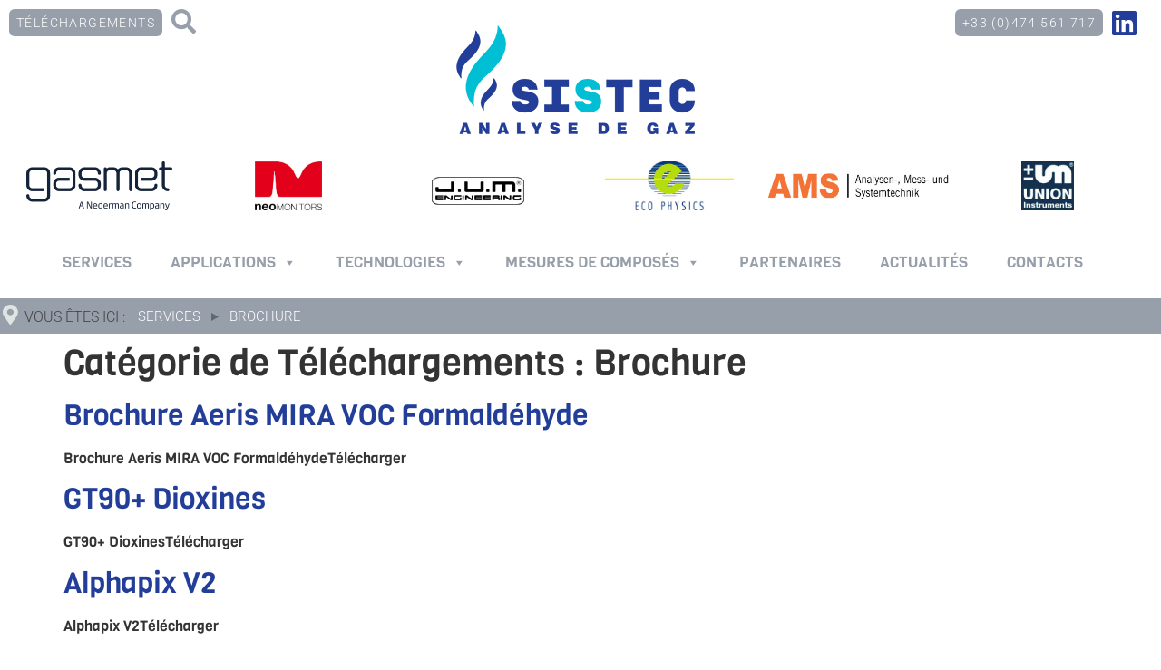

--- FILE ---
content_type: text/html; charset=UTF-8
request_url: https://www.sistec-instrumentation.com/sdm_categories/brochure/
body_size: 22368
content:
<!doctype html>
<html lang="fr-FR">
<head>
	<meta charset="UTF-8">
	<meta name="viewport" content="width=device-width, initial-scale=1">
	<link rel="profile" href="https://gmpg.org/xfn/11">
	<meta name='robots' content='index, follow, max-image-preview:large, max-snippet:-1, max-video-preview:-1' />
<script id="cookieyes" type="text/javascript" src="https://cdn-cookieyes.com/client_data/3bc9dd202cce1846bf953a04/script.js"></script>
	<!-- This site is optimized with the Yoast SEO plugin v26.8 - https://yoast.com/product/yoast-seo-wordpress/ -->
	<title>Archives des Brochure - SISTEC Analyse de gaz</title>
	<link rel="canonical" href="https://www.sistec-instrumentation.com/sdm_categories/brochure/" />
	<link rel="next" href="https://www.sistec-instrumentation.com/sdm_categories/brochure/page/2/" />
	<meta property="og:locale" content="fr_FR" />
	<meta property="og:type" content="article" />
	<meta property="og:title" content="Archives des Brochure - SISTEC Analyse de gaz" />
	<meta property="og:url" content="https://www.sistec-instrumentation.com/sdm_categories/brochure/" />
	<meta property="og:site_name" content="SISTEC Analyse de gaz" />
	<meta name="twitter:card" content="summary_large_image" />
	<script type="application/ld+json" class="yoast-schema-graph">{"@context":"https://schema.org","@graph":[{"@type":"CollectionPage","@id":"https://www.sistec-instrumentation.com/sdm_categories/brochure/","url":"https://www.sistec-instrumentation.com/sdm_categories/brochure/","name":"Archives des Brochure - SISTEC Analyse de gaz","isPartOf":{"@id":"https://www.sistec-instrumentation.com/#website"},"breadcrumb":{"@id":"https://www.sistec-instrumentation.com/sdm_categories/brochure/#breadcrumb"},"inLanguage":"fr-FR"},{"@type":"BreadcrumbList","@id":"https://www.sistec-instrumentation.com/sdm_categories/brochure/#breadcrumb","itemListElement":[{"@type":"ListItem","position":1,"name":"Services","item":"https://www.sistec-instrumentation.com/"},{"@type":"ListItem","position":2,"name":"Brochure"}]},{"@type":"WebSite","@id":"https://www.sistec-instrumentation.com/#website","url":"https://www.sistec-instrumentation.com/","name":"SISTEC Analyse de gaz","description":"","publisher":{"@id":"https://www.sistec-instrumentation.com/#organization"},"potentialAction":[{"@type":"SearchAction","target":{"@type":"EntryPoint","urlTemplate":"https://www.sistec-instrumentation.com/?s={search_term_string}"},"query-input":{"@type":"PropertyValueSpecification","valueRequired":true,"valueName":"search_term_string"}}],"inLanguage":"fr-FR"},{"@type":"Organization","@id":"https://www.sistec-instrumentation.com/#organization","name":"SISTEC Analyse de gaz","url":"https://www.sistec-instrumentation.com/","logo":{"@type":"ImageObject","inLanguage":"fr-FR","@id":"https://www.sistec-instrumentation.com/#/schema/logo/image/","url":"https://www.sistec-instrumentation.com/wp-content/uploads/2022/11/Logo-SISTEC-2022.png","contentUrl":"https://www.sistec-instrumentation.com/wp-content/uploads/2022/11/Logo-SISTEC-2022.png","width":266,"height":120,"caption":"SISTEC Analyse de gaz"},"image":{"@id":"https://www.sistec-instrumentation.com/#/schema/logo/image/"}}]}</script>
	<!-- / Yoast SEO plugin. -->


<link rel="alternate" type="application/rss+xml" title="SISTEC Analyse de gaz &raquo; Flux" href="https://www.sistec-instrumentation.com/feed/" />
<link rel="alternate" type="application/rss+xml" title="SISTEC Analyse de gaz &raquo; Flux des commentaires" href="https://www.sistec-instrumentation.com/comments/feed/" />
<link rel="alternate" type="application/rss+xml" title="Flux pour SISTEC Analyse de gaz &raquo; Brochure Catégorie de Téléchargements" href="https://www.sistec-instrumentation.com/sdm_categories/brochure/feed/" />
<style id='wp-img-auto-sizes-contain-inline-css'>
img:is([sizes=auto i],[sizes^="auto," i]){contain-intrinsic-size:3000px 1500px}
/*# sourceURL=wp-img-auto-sizes-contain-inline-css */
</style>
<link rel='stylesheet' id='sdm-styles-css' href='https://www.sistec-instrumentation.com/wp-content/plugins/simple-download-monitor/css/sdm_wp_styles.css?ver=6.9' media='all' />
<link rel='stylesheet' id='wp-block-library-css' href='https://www.sistec-instrumentation.com/wp-includes/css/dist/block-library/style.min.css?ver=6.9' media='all' />
<style id='global-styles-inline-css'>
:root{--wp--preset--aspect-ratio--square: 1;--wp--preset--aspect-ratio--4-3: 4/3;--wp--preset--aspect-ratio--3-4: 3/4;--wp--preset--aspect-ratio--3-2: 3/2;--wp--preset--aspect-ratio--2-3: 2/3;--wp--preset--aspect-ratio--16-9: 16/9;--wp--preset--aspect-ratio--9-16: 9/16;--wp--preset--color--black: #000000;--wp--preset--color--cyan-bluish-gray: #abb8c3;--wp--preset--color--white: #ffffff;--wp--preset--color--pale-pink: #f78da7;--wp--preset--color--vivid-red: #cf2e2e;--wp--preset--color--luminous-vivid-orange: #ff6900;--wp--preset--color--luminous-vivid-amber: #fcb900;--wp--preset--color--light-green-cyan: #7bdcb5;--wp--preset--color--vivid-green-cyan: #00d084;--wp--preset--color--pale-cyan-blue: #8ed1fc;--wp--preset--color--vivid-cyan-blue: #0693e3;--wp--preset--color--vivid-purple: #9b51e0;--wp--preset--gradient--vivid-cyan-blue-to-vivid-purple: linear-gradient(135deg,rgb(6,147,227) 0%,rgb(155,81,224) 100%);--wp--preset--gradient--light-green-cyan-to-vivid-green-cyan: linear-gradient(135deg,rgb(122,220,180) 0%,rgb(0,208,130) 100%);--wp--preset--gradient--luminous-vivid-amber-to-luminous-vivid-orange: linear-gradient(135deg,rgb(252,185,0) 0%,rgb(255,105,0) 100%);--wp--preset--gradient--luminous-vivid-orange-to-vivid-red: linear-gradient(135deg,rgb(255,105,0) 0%,rgb(207,46,46) 100%);--wp--preset--gradient--very-light-gray-to-cyan-bluish-gray: linear-gradient(135deg,rgb(238,238,238) 0%,rgb(169,184,195) 100%);--wp--preset--gradient--cool-to-warm-spectrum: linear-gradient(135deg,rgb(74,234,220) 0%,rgb(151,120,209) 20%,rgb(207,42,186) 40%,rgb(238,44,130) 60%,rgb(251,105,98) 80%,rgb(254,248,76) 100%);--wp--preset--gradient--blush-light-purple: linear-gradient(135deg,rgb(255,206,236) 0%,rgb(152,150,240) 100%);--wp--preset--gradient--blush-bordeaux: linear-gradient(135deg,rgb(254,205,165) 0%,rgb(254,45,45) 50%,rgb(107,0,62) 100%);--wp--preset--gradient--luminous-dusk: linear-gradient(135deg,rgb(255,203,112) 0%,rgb(199,81,192) 50%,rgb(65,88,208) 100%);--wp--preset--gradient--pale-ocean: linear-gradient(135deg,rgb(255,245,203) 0%,rgb(182,227,212) 50%,rgb(51,167,181) 100%);--wp--preset--gradient--electric-grass: linear-gradient(135deg,rgb(202,248,128) 0%,rgb(113,206,126) 100%);--wp--preset--gradient--midnight: linear-gradient(135deg,rgb(2,3,129) 0%,rgb(40,116,252) 100%);--wp--preset--font-size--small: 13px;--wp--preset--font-size--medium: 20px;--wp--preset--font-size--large: 36px;--wp--preset--font-size--x-large: 42px;--wp--preset--spacing--20: 0.44rem;--wp--preset--spacing--30: 0.67rem;--wp--preset--spacing--40: 1rem;--wp--preset--spacing--50: 1.5rem;--wp--preset--spacing--60: 2.25rem;--wp--preset--spacing--70: 3.38rem;--wp--preset--spacing--80: 5.06rem;--wp--preset--shadow--natural: 6px 6px 9px rgba(0, 0, 0, 0.2);--wp--preset--shadow--deep: 12px 12px 50px rgba(0, 0, 0, 0.4);--wp--preset--shadow--sharp: 6px 6px 0px rgba(0, 0, 0, 0.2);--wp--preset--shadow--outlined: 6px 6px 0px -3px rgb(255, 255, 255), 6px 6px rgb(0, 0, 0);--wp--preset--shadow--crisp: 6px 6px 0px rgb(0, 0, 0);}:root { --wp--style--global--content-size: 800px;--wp--style--global--wide-size: 1200px; }:where(body) { margin: 0; }.wp-site-blocks > .alignleft { float: left; margin-right: 2em; }.wp-site-blocks > .alignright { float: right; margin-left: 2em; }.wp-site-blocks > .aligncenter { justify-content: center; margin-left: auto; margin-right: auto; }:where(.wp-site-blocks) > * { margin-block-start: 24px; margin-block-end: 0; }:where(.wp-site-blocks) > :first-child { margin-block-start: 0; }:where(.wp-site-blocks) > :last-child { margin-block-end: 0; }:root { --wp--style--block-gap: 24px; }:root :where(.is-layout-flow) > :first-child{margin-block-start: 0;}:root :where(.is-layout-flow) > :last-child{margin-block-end: 0;}:root :where(.is-layout-flow) > *{margin-block-start: 24px;margin-block-end: 0;}:root :where(.is-layout-constrained) > :first-child{margin-block-start: 0;}:root :where(.is-layout-constrained) > :last-child{margin-block-end: 0;}:root :where(.is-layout-constrained) > *{margin-block-start: 24px;margin-block-end: 0;}:root :where(.is-layout-flex){gap: 24px;}:root :where(.is-layout-grid){gap: 24px;}.is-layout-flow > .alignleft{float: left;margin-inline-start: 0;margin-inline-end: 2em;}.is-layout-flow > .alignright{float: right;margin-inline-start: 2em;margin-inline-end: 0;}.is-layout-flow > .aligncenter{margin-left: auto !important;margin-right: auto !important;}.is-layout-constrained > .alignleft{float: left;margin-inline-start: 0;margin-inline-end: 2em;}.is-layout-constrained > .alignright{float: right;margin-inline-start: 2em;margin-inline-end: 0;}.is-layout-constrained > .aligncenter{margin-left: auto !important;margin-right: auto !important;}.is-layout-constrained > :where(:not(.alignleft):not(.alignright):not(.alignfull)){max-width: var(--wp--style--global--content-size);margin-left: auto !important;margin-right: auto !important;}.is-layout-constrained > .alignwide{max-width: var(--wp--style--global--wide-size);}body .is-layout-flex{display: flex;}.is-layout-flex{flex-wrap: wrap;align-items: center;}.is-layout-flex > :is(*, div){margin: 0;}body .is-layout-grid{display: grid;}.is-layout-grid > :is(*, div){margin: 0;}body{padding-top: 0px;padding-right: 0px;padding-bottom: 0px;padding-left: 0px;}a:where(:not(.wp-element-button)){text-decoration: underline;}:root :where(.wp-element-button, .wp-block-button__link){background-color: #32373c;border-width: 0;color: #fff;font-family: inherit;font-size: inherit;font-style: inherit;font-weight: inherit;letter-spacing: inherit;line-height: inherit;padding-top: calc(0.667em + 2px);padding-right: calc(1.333em + 2px);padding-bottom: calc(0.667em + 2px);padding-left: calc(1.333em + 2px);text-decoration: none;text-transform: inherit;}.has-black-color{color: var(--wp--preset--color--black) !important;}.has-cyan-bluish-gray-color{color: var(--wp--preset--color--cyan-bluish-gray) !important;}.has-white-color{color: var(--wp--preset--color--white) !important;}.has-pale-pink-color{color: var(--wp--preset--color--pale-pink) !important;}.has-vivid-red-color{color: var(--wp--preset--color--vivid-red) !important;}.has-luminous-vivid-orange-color{color: var(--wp--preset--color--luminous-vivid-orange) !important;}.has-luminous-vivid-amber-color{color: var(--wp--preset--color--luminous-vivid-amber) !important;}.has-light-green-cyan-color{color: var(--wp--preset--color--light-green-cyan) !important;}.has-vivid-green-cyan-color{color: var(--wp--preset--color--vivid-green-cyan) !important;}.has-pale-cyan-blue-color{color: var(--wp--preset--color--pale-cyan-blue) !important;}.has-vivid-cyan-blue-color{color: var(--wp--preset--color--vivid-cyan-blue) !important;}.has-vivid-purple-color{color: var(--wp--preset--color--vivid-purple) !important;}.has-black-background-color{background-color: var(--wp--preset--color--black) !important;}.has-cyan-bluish-gray-background-color{background-color: var(--wp--preset--color--cyan-bluish-gray) !important;}.has-white-background-color{background-color: var(--wp--preset--color--white) !important;}.has-pale-pink-background-color{background-color: var(--wp--preset--color--pale-pink) !important;}.has-vivid-red-background-color{background-color: var(--wp--preset--color--vivid-red) !important;}.has-luminous-vivid-orange-background-color{background-color: var(--wp--preset--color--luminous-vivid-orange) !important;}.has-luminous-vivid-amber-background-color{background-color: var(--wp--preset--color--luminous-vivid-amber) !important;}.has-light-green-cyan-background-color{background-color: var(--wp--preset--color--light-green-cyan) !important;}.has-vivid-green-cyan-background-color{background-color: var(--wp--preset--color--vivid-green-cyan) !important;}.has-pale-cyan-blue-background-color{background-color: var(--wp--preset--color--pale-cyan-blue) !important;}.has-vivid-cyan-blue-background-color{background-color: var(--wp--preset--color--vivid-cyan-blue) !important;}.has-vivid-purple-background-color{background-color: var(--wp--preset--color--vivid-purple) !important;}.has-black-border-color{border-color: var(--wp--preset--color--black) !important;}.has-cyan-bluish-gray-border-color{border-color: var(--wp--preset--color--cyan-bluish-gray) !important;}.has-white-border-color{border-color: var(--wp--preset--color--white) !important;}.has-pale-pink-border-color{border-color: var(--wp--preset--color--pale-pink) !important;}.has-vivid-red-border-color{border-color: var(--wp--preset--color--vivid-red) !important;}.has-luminous-vivid-orange-border-color{border-color: var(--wp--preset--color--luminous-vivid-orange) !important;}.has-luminous-vivid-amber-border-color{border-color: var(--wp--preset--color--luminous-vivid-amber) !important;}.has-light-green-cyan-border-color{border-color: var(--wp--preset--color--light-green-cyan) !important;}.has-vivid-green-cyan-border-color{border-color: var(--wp--preset--color--vivid-green-cyan) !important;}.has-pale-cyan-blue-border-color{border-color: var(--wp--preset--color--pale-cyan-blue) !important;}.has-vivid-cyan-blue-border-color{border-color: var(--wp--preset--color--vivid-cyan-blue) !important;}.has-vivid-purple-border-color{border-color: var(--wp--preset--color--vivid-purple) !important;}.has-vivid-cyan-blue-to-vivid-purple-gradient-background{background: var(--wp--preset--gradient--vivid-cyan-blue-to-vivid-purple) !important;}.has-light-green-cyan-to-vivid-green-cyan-gradient-background{background: var(--wp--preset--gradient--light-green-cyan-to-vivid-green-cyan) !important;}.has-luminous-vivid-amber-to-luminous-vivid-orange-gradient-background{background: var(--wp--preset--gradient--luminous-vivid-amber-to-luminous-vivid-orange) !important;}.has-luminous-vivid-orange-to-vivid-red-gradient-background{background: var(--wp--preset--gradient--luminous-vivid-orange-to-vivid-red) !important;}.has-very-light-gray-to-cyan-bluish-gray-gradient-background{background: var(--wp--preset--gradient--very-light-gray-to-cyan-bluish-gray) !important;}.has-cool-to-warm-spectrum-gradient-background{background: var(--wp--preset--gradient--cool-to-warm-spectrum) !important;}.has-blush-light-purple-gradient-background{background: var(--wp--preset--gradient--blush-light-purple) !important;}.has-blush-bordeaux-gradient-background{background: var(--wp--preset--gradient--blush-bordeaux) !important;}.has-luminous-dusk-gradient-background{background: var(--wp--preset--gradient--luminous-dusk) !important;}.has-pale-ocean-gradient-background{background: var(--wp--preset--gradient--pale-ocean) !important;}.has-electric-grass-gradient-background{background: var(--wp--preset--gradient--electric-grass) !important;}.has-midnight-gradient-background{background: var(--wp--preset--gradient--midnight) !important;}.has-small-font-size{font-size: var(--wp--preset--font-size--small) !important;}.has-medium-font-size{font-size: var(--wp--preset--font-size--medium) !important;}.has-large-font-size{font-size: var(--wp--preset--font-size--large) !important;}.has-x-large-font-size{font-size: var(--wp--preset--font-size--x-large) !important;}
:root :where(.wp-block-pullquote){font-size: 1.5em;line-height: 1.6;}
/*# sourceURL=global-styles-inline-css */
</style>
<link rel='stylesheet' id='prflxtrflds_front_stylesheet-css' href='https://www.sistec-instrumentation.com/wp-content/plugins/profile-extra-fields/css/front_style.css?ver=1.2.4' media='all' />
<link rel='stylesheet' id='megamenu-css' href='https://www.sistec-instrumentation.com/wp-content/uploads/maxmegamenu/style.css?ver=940aa4' media='all' />
<link rel='stylesheet' id='dashicons-css' href='https://www.sistec-instrumentation.com/wp-includes/css/dashicons.min.css?ver=6.9' media='all' />
<link rel='stylesheet' id='parent-css' href='https://www.sistec-instrumentation.com/wp-content/themes/hello-elementor/style.css?ver=6.9' media='all' />
<link rel='stylesheet' id='hello-elementor-css' href='https://www.sistec-instrumentation.com/wp-content/themes/hello-elementor/assets/css/reset.css?ver=3.4.6' media='all' />
<link rel='stylesheet' id='hello-elementor-theme-style-css' href='https://www.sistec-instrumentation.com/wp-content/themes/hello-elementor/assets/css/theme.css?ver=3.4.6' media='all' />
<link rel='stylesheet' id='hello-elementor-header-footer-css' href='https://www.sistec-instrumentation.com/wp-content/themes/hello-elementor/assets/css/header-footer.css?ver=3.4.6' media='all' />
<link rel='stylesheet' id='elementor-frontend-css' href='https://www.sistec-instrumentation.com/wp-content/uploads/elementor/css/custom-frontend.min.css?ver=1769456002' media='all' />
<style id='elementor-frontend-inline-css'>
.elementor-kit-5{--e-global-color-primary:#3CBFD4;--e-global-color-secondary:#54595F;--e-global-color-text:#7A7A7A;--e-global-color-accent:#61CE70;--e-global-color-659603d:#575C65;--e-global-color-020b883:#223E99;--e-global-color-fb68349:#FFFFFF;--e-global-color-5ef9278:#CCD0D5;--e-global-color-59cae50:#223E99;--e-global-color-aed88ba:#223E99;--e-global-color-c235f98:#61676F;--e-global-color-18de768:#3CBFD4;--e-global-color-40fc865:#B9E2EB;--e-global-color-f57570e:#223E99;--e-global-color-e03ddfd:#EBECEE;--e-global-typography-primary-font-family:"Viga";--e-global-typography-primary-font-weight:300;--e-global-typography-secondary-font-family:"Roboto";--e-global-typography-secondary-font-weight:400;--e-global-typography-text-font-family:"Roboto";--e-global-typography-text-font-weight:300;--e-global-typography-accent-font-family:"Roboto";--e-global-typography-accent-font-weight:500;font-family:"Viga", Sans-serif;}.elementor-kit-5 e-page-transition{background-color:#FFBC7D;}.site-footer{background-color:var( --e-global-color-659603d );}.elementor-kit-5 a{color:#223E99;}.elementor-kit-5 a:hover{color:#54595F;}.elementor-kit-5 h1{font-family:"Viga", Sans-serif;}.elementor-kit-5 h2{font-family:"Viga", Sans-serif;}.elementor-kit-5 h3{font-family:"Viga", Sans-serif;font-size:30px;font-weight:300;line-height:31px;}.elementor-kit-5 h4{font-size:18px;font-weight:300;text-transform:uppercase;line-height:21px;}.elementor-kit-5 h5{font-family:"Viga", Sans-serif;}.elementor-kit-5 h6{font-family:"Viga", Sans-serif;}.elementor-kit-5 button,.elementor-kit-5 input[type="button"],.elementor-kit-5 input[type="submit"],.elementor-kit-5 .elementor-button{font-family:"Roboto", Sans-serif;border-style:solid;border-width:1px 1px 1px 1px;border-color:#02010100;border-radius:25px 25px 25px 25px;}.elementor-section.elementor-section-boxed > .elementor-container{max-width:1265px;}.e-con{--container-max-width:1265px;}.elementor-widget:not(:last-child){margin-block-end:20px;}.elementor-element{--widgets-spacing:20px 20px;--widgets-spacing-row:20px;--widgets-spacing-column:20px;}{}h1.entry-title{display:var(--page-title-display);}.site-header .site-branding{flex-direction:column;align-items:stretch;}.site-header{padding-inline-end:0px;padding-inline-start:0px;}@media(max-width:1024px){.elementor-kit-5{font-size:15px;line-height:1.35em;}.elementor-kit-5 h1{font-size:50px;line-height:1.1em;}.elementor-kit-5 h2{font-size:26px;line-height:1.2em;}.elementor-section.elementor-section-boxed > .elementor-container{max-width:1024px;}.e-con{--container-max-width:1024px;}}@media(max-width:767px){.elementor-section.elementor-section-boxed > .elementor-container{max-width:767px;}.e-con{--container-max-width:767px;}}/* Start custom CSS */.serv a {color:#223E99;}
.serv a:hover {color:#54595F;}
.serv ul {list-style: none; padding-inline-start: 0px;}/* End custom CSS */
.elementor-1281 .elementor-element.elementor-element-7f563f50{z-index:3;}.elementor-widget-button .elementor-button{background-color:var( --e-global-color-accent );font-family:var( --e-global-typography-accent-font-family ), Sans-serif;font-weight:var( --e-global-typography-accent-font-weight );}.elementor-1281 .elementor-element.elementor-element-7d907152 .elementor-button{background-color:#979FAA;font-family:"Roboto", Sans-serif;font-size:14px;font-weight:300;text-transform:uppercase;letter-spacing:1.4px;fill:var( --e-global-color-fb68349 );color:var( --e-global-color-fb68349 );border-radius:6px 6px 6px 6px;padding:7px 7px 7px 7px;}.elementor-1281 .elementor-element.elementor-element-7d907152 .elementor-button:hover, .elementor-1281 .elementor-element.elementor-element-7d907152 .elementor-button:focus{background-color:#979FAA;color:var( --e-global-color-fb68349 );}.elementor-1281 .elementor-element.elementor-element-7d907152{width:auto;max-width:auto;}.elementor-1281 .elementor-element.elementor-element-7d907152 > .elementor-widget-container{margin:0px 3px 0px 0px;}.elementor-1281 .elementor-element.elementor-element-7d907152 .elementor-button:hover svg, .elementor-1281 .elementor-element.elementor-element-7d907152 .elementor-button:focus svg{fill:var( --e-global-color-fb68349 );}.elementor-1281 .elementor-element.elementor-element-e9df10a .elementor-repeater-item-7e31b4e.elementor-social-icon{background-color:var( --e-global-color-fb68349 );}.elementor-1281 .elementor-element.elementor-element-e9df10a .elementor-repeater-item-7e31b4e.elementor-social-icon i{color:#979FAA;}.elementor-1281 .elementor-element.elementor-element-e9df10a .elementor-repeater-item-7e31b4e.elementor-social-icon svg{fill:#979FAA;}.elementor-1281 .elementor-element.elementor-element-e9df10a{--grid-template-columns:repeat(0, auto);width:auto;max-width:auto;--icon-size:27px;--grid-column-gap:2px;--grid-row-gap:0px;}.elementor-1281 .elementor-element.elementor-element-e9df10a .elementor-widget-container{text-align:right;}.elementor-1281 .elementor-element.elementor-element-e9df10a > .elementor-widget-container{margin:0px 0px 0px 7px;}.elementor-1281 .elementor-element.elementor-element-e9df10a .elementor-social-icon{background-color:var( --e-global-color-fb68349 );--icon-padding:0em;}.elementor-1281 .elementor-element.elementor-element-e9df10a .elementor-social-icon i{color:var( --e-global-color-5ef9278 );}.elementor-1281 .elementor-element.elementor-element-e9df10a .elementor-social-icon svg{fill:var( --e-global-color-5ef9278 );}.elementor-1281 .elementor-element.elementor-element-e9df10a .elementor-social-icon:hover{background-color:var( --e-global-color-fb68349 );}.elementor-1281 .elementor-element.elementor-element-e9df10a .elementor-social-icon:hover i{color:var( --e-global-color-020b883 );}.elementor-1281 .elementor-element.elementor-element-e9df10a .elementor-social-icon:hover svg{fill:var( --e-global-color-020b883 );}.elementor-1281 .elementor-element.elementor-element-3626cfe.elementor-column > .elementor-widget-wrap{justify-content:flex-end;}.elementor-1281 .elementor-element.elementor-element-21bc819d .elementor-button{background-color:#979FAA;font-family:"Roboto", Sans-serif;font-size:14px;font-weight:300;text-transform:uppercase;letter-spacing:1.4px;fill:var( --e-global-color-fb68349 );color:var( --e-global-color-fb68349 );border-radius:6px 6px 6px 6px;padding:7px 7px 7px 7px;}.elementor-1281 .elementor-element.elementor-element-21bc819d .elementor-button:hover, .elementor-1281 .elementor-element.elementor-element-21bc819d .elementor-button:focus{background-color:#979FAA;color:var( --e-global-color-fb68349 );}.elementor-1281 .elementor-element.elementor-element-21bc819d{width:auto;max-width:auto;}.elementor-1281 .elementor-element.elementor-element-21bc819d > .elementor-widget-container{margin:0px 8px 0px 0px;}.elementor-1281 .elementor-element.elementor-element-21bc819d .elementor-button:hover svg, .elementor-1281 .elementor-element.elementor-element-21bc819d .elementor-button:focus svg{fill:var( --e-global-color-fb68349 );}.elementor-1281 .elementor-element.elementor-element-36cdf1ee .elementor-repeater-item-7e31b4e.elementor-social-icon{background-color:var( --e-global-color-fb68349 );}.elementor-1281 .elementor-element.elementor-element-36cdf1ee .elementor-repeater-item-7e31b4e.elementor-social-icon i{color:var( --e-global-color-020b883 );}.elementor-1281 .elementor-element.elementor-element-36cdf1ee .elementor-repeater-item-7e31b4e.elementor-social-icon svg{fill:var( --e-global-color-020b883 );}.elementor-1281 .elementor-element.elementor-element-36cdf1ee{--grid-template-columns:repeat(0, auto);width:auto;max-width:auto;--icon-size:31px;--grid-column-gap:2px;--grid-row-gap:0px;}.elementor-1281 .elementor-element.elementor-element-36cdf1ee .elementor-widget-container{text-align:right;}.elementor-1281 .elementor-element.elementor-element-36cdf1ee .elementor-social-icon{background-color:var( --e-global-color-fb68349 );--icon-padding:0em;}.elementor-1281 .elementor-element.elementor-element-36cdf1ee .elementor-social-icon i{color:var( --e-global-color-5ef9278 );}.elementor-1281 .elementor-element.elementor-element-36cdf1ee .elementor-social-icon svg{fill:var( --e-global-color-5ef9278 );}.elementor-1281 .elementor-element.elementor-element-36cdf1ee .elementor-social-icon:hover{background-color:var( --e-global-color-fb68349 );}.elementor-1281 .elementor-element.elementor-element-36cdf1ee .elementor-social-icon:hover i{color:#979FAA;}.elementor-1281 .elementor-element.elementor-element-36cdf1ee .elementor-social-icon:hover svg{fill:#979FAA;}.elementor-1281 .elementor-element.elementor-element-f1b52fb > .elementor-container > .elementor-column > .elementor-widget-wrap{align-content:center;align-items:center;}.elementor-1281 .elementor-element.elementor-element-f1b52fb{border-style:solid;border-width:0px 0px 0px 0px;border-color:#02d3c9;margin-top:-40px;margin-bottom:0px;}.elementor-widget-theme-site-logo .widget-image-caption{color:var( --e-global-color-text );font-family:var( --e-global-typography-text-font-family ), Sans-serif;font-weight:var( --e-global-typography-text-font-weight );}.elementor-1281 .elementor-element.elementor-element-38a4d778 > .elementor-widget-container{margin:0px 0px 10px 0px;}.elementor-1281 .elementor-element.elementor-element-38a4d778{z-index:2;text-align:center;}.elementor-1281 .elementor-element.elementor-element-38a4d778 img{width:266px;max-width:266%;height:120px;}.elementor-1281 .elementor-element.elementor-element-7f451354{margin-top:0px;margin-bottom:20px;z-index:1;}.elementor-widget-media-carousel .elementor-carousel-image-overlay{font-family:var( --e-global-typography-accent-font-family ), Sans-serif;font-weight:var( --e-global-typography-accent-font-weight );}.elementor-1281 .elementor-element.elementor-element-239bb3a6.elementor-skin-slideshow .elementor-main-swiper:not(.elementor-thumbnails-swiper){margin-bottom:10px;}.elementor-1281 .elementor-element.elementor-element-239bb3a6 .elementor-main-swiper{height:54px;}.elementor-1281 .elementor-element.elementor-element-239bb3a6 .elementor-swiper-button{font-size:20px;}.elementor-1281 .elementor-element.elementor-element-239bb3a6 .elementor-main-swiper:not(.elementor-thumbnails-swiper) .elementor-carousel-image{background-size:contain;}.elementor-1281 .elementor-element.elementor-element-69e927d:not(.elementor-motion-effects-element-type-background), .elementor-1281 .elementor-element.elementor-element-69e927d > .elementor-motion-effects-container > .elementor-motion-effects-layer{background-color:var( --e-global-color-fb68349 );}.elementor-1281 .elementor-element.elementor-element-69e927d{transition:background 0.3s, border 0.3s, border-radius 0.3s, box-shadow 0.3s;margin-top:0px;margin-bottom:12px;padding:5px 0px 5px 0px;}.elementor-1281 .elementor-element.elementor-element-69e927d > .elementor-background-overlay{transition:background 0.3s, border-radius 0.3s, opacity 0.3s;}.elementor-1281 .elementor-element.elementor-element-54a65a2:not(.elementor-motion-effects-element-type-background), .elementor-1281 .elementor-element.elementor-element-54a65a2 > .elementor-motion-effects-container > .elementor-motion-effects-layer{background-color:#979FAA;}.elementor-1281 .elementor-element.elementor-element-54a65a2{transition:background 0.3s, border 0.3s, border-radius 0.3s, box-shadow 0.3s;margin-top:0px;margin-bottom:0px;padding:7px 0px 3px 0px;}.elementor-1281 .elementor-element.elementor-element-54a65a2 > .elementor-background-overlay{transition:background 0.3s, border-radius 0.3s, opacity 0.3s;}.elementor-bc-flex-widget .elementor-1281 .elementor-element.elementor-element-61f2a82.elementor-column .elementor-widget-wrap{align-items:center;}.elementor-1281 .elementor-element.elementor-element-61f2a82.elementor-column.elementor-element[data-element_type="column"] > .elementor-widget-wrap.elementor-element-populated{align-content:center;align-items:center;}.elementor-widget-icon.elementor-view-stacked .elementor-icon{background-color:var( --e-global-color-primary );}.elementor-widget-icon.elementor-view-framed .elementor-icon, .elementor-widget-icon.elementor-view-default .elementor-icon{color:var( --e-global-color-primary );border-color:var( --e-global-color-primary );}.elementor-widget-icon.elementor-view-framed .elementor-icon, .elementor-widget-icon.elementor-view-default .elementor-icon svg{fill:var( --e-global-color-primary );}.elementor-1281 .elementor-element.elementor-element-82fd493{width:auto;max-width:auto;}.elementor-1281 .elementor-element.elementor-element-82fd493 > .elementor-widget-container{margin:0px 5px 0px 0px;}.elementor-1281 .elementor-element.elementor-element-82fd493 .elementor-icon-wrapper{text-align:center;}.elementor-1281 .elementor-element.elementor-element-82fd493.elementor-view-stacked .elementor-icon{background-color:#E0E4E3;}.elementor-1281 .elementor-element.elementor-element-82fd493.elementor-view-framed .elementor-icon, .elementor-1281 .elementor-element.elementor-element-82fd493.elementor-view-default .elementor-icon{color:#E0E4E3;border-color:#E0E4E3;}.elementor-1281 .elementor-element.elementor-element-82fd493.elementor-view-framed .elementor-icon, .elementor-1281 .elementor-element.elementor-element-82fd493.elementor-view-default .elementor-icon svg{fill:#E0E4E3;}.elementor-1281 .elementor-element.elementor-element-82fd493 .elementor-icon{font-size:22px;}.elementor-1281 .elementor-element.elementor-element-82fd493 .elementor-icon svg{height:22px;}.elementor-widget-text-editor{font-family:var( --e-global-typography-text-font-family ), Sans-serif;font-weight:var( --e-global-typography-text-font-weight );color:var( --e-global-color-text );}.elementor-widget-text-editor.elementor-drop-cap-view-stacked .elementor-drop-cap{background-color:var( --e-global-color-primary );}.elementor-widget-text-editor.elementor-drop-cap-view-framed .elementor-drop-cap, .elementor-widget-text-editor.elementor-drop-cap-view-default .elementor-drop-cap{color:var( --e-global-color-primary );border-color:var( --e-global-color-primary );}.elementor-1281 .elementor-element.elementor-element-9364385{width:auto;max-width:auto;align-self:center;text-align:start;font-family:"Roboto", Sans-serif;font-weight:300;text-transform:uppercase;color:#444444;}.elementor-1281 .elementor-element.elementor-element-9364385 > .elementor-widget-container{margin:0px 0px -13px 0px;}.elementor-widget-breadcrumbs{font-family:var( --e-global-typography-secondary-font-family ), Sans-serif;font-weight:var( --e-global-typography-secondary-font-weight );}.elementor-1281 .elementor-element.elementor-element-fd9595b{font-family:"Roboto", Sans-serif;font-size:15px;font-weight:300;text-transform:uppercase;line-height:26px;color:var( --e-global-color-fb68349 );}.elementor-1281 .elementor-element.elementor-element-fd9595b a{color:var( --e-global-color-fb68349 );}.elementor-theme-builder-content-area{height:400px;}.elementor-location-header:before, .elementor-location-footer:before{content:"";display:table;clear:both;}@media(min-width:768px){.elementor-1281 .elementor-element.elementor-element-61f2a82{width:12%;}.elementor-1281 .elementor-element.elementor-element-5ed9f28{width:88%;}}@media(max-width:1366px){.elementor-1281 .elementor-element.elementor-element-239bb3a6.elementor-skin-slideshow .elementor-main-swiper:not(.elementor-thumbnails-swiper){margin-bottom:10px;}}@media(max-width:1200px){.elementor-1281 .elementor-element.elementor-element-239bb3a6.elementor-skin-slideshow .elementor-main-swiper:not(.elementor-thumbnails-swiper){margin-bottom:10px;}.elementor-1281 .elementor-element.elementor-element-54a65a2{padding:10px 15px 5px 15px;}}@media(max-width:1024px){.elementor-1281 .elementor-element.elementor-element-f1b52fb > .elementor-container{min-height:124px;}.elementor-1281 .elementor-element.elementor-element-f1b52fb{margin-top:-10px;margin-bottom:-10px;padding:00px 20px 0px 20px;}.elementor-1281 .elementor-element.elementor-element-38a4d778{text-align:center;}.elementor-1281 .elementor-element.elementor-element-239bb3a6.elementor-skin-slideshow .elementor-main-swiper:not(.elementor-thumbnails-swiper){margin-bottom:10px;}.elementor-1281 .elementor-element.elementor-element-69e927d{padding:20px 20px 20px 20px;}.elementor-1281 .elementor-element.elementor-element-54a65a2{padding:5px 10px 3px 10px;}}@media(max-width:880px){.elementor-1281 .elementor-element.elementor-element-239bb3a6.elementor-skin-slideshow .elementor-main-swiper:not(.elementor-thumbnails-swiper){margin-bottom:10px;}.elementor-1281 .elementor-element.elementor-element-54a65a2{padding:5px 5px 3px 5px;}}@media(max-width:767px){.elementor-1281 .elementor-element.elementor-element-b000ef8.elementor-column > .elementor-widget-wrap{justify-content:center;}.elementor-1281 .elementor-element.elementor-element-3626cfe.elementor-column > .elementor-widget-wrap{justify-content:center;}.elementor-1281 .elementor-element.elementor-element-3626cfe > .elementor-element-populated{margin:0px 0px 0px 0px;--e-column-margin-right:0px;--e-column-margin-left:0px;padding:0px 0px 0px 0px;}.elementor-1281 .elementor-element.elementor-element-f1b52fb > .elementor-container{min-height:80px;}.elementor-1281 .elementor-element.elementor-element-f1b52fb{padding:0px 20px 0px 20px;}.elementor-1281 .elementor-element.elementor-element-33e7706f{width:100%;}.elementor-1281 .elementor-element.elementor-element-38a4d778 > .elementor-widget-container{margin:10px 0px 15px 0px;}.elementor-1281 .elementor-element.elementor-element-38a4d778{text-align:center;}.elementor-1281 .elementor-element.elementor-element-38a4d778 img{width:100%;max-width:100%;height:100%;}.elementor-1281 .elementor-element.elementor-element-7f451354{margin-top:-20px;margin-bottom:0px;}.elementor-1281 .elementor-element.elementor-element-239bb3a6.elementor-skin-slideshow .elementor-main-swiper:not(.elementor-thumbnails-swiper){margin-bottom:10px;}.elementor-1281 .elementor-element.elementor-element-239bb3a6 .elementor-main-swiper{height:50px;}.elementor-1281 .elementor-element.elementor-element-69e927d{margin-top:0px;margin-bottom:0px;padding:0px 20px 10px 20px;}.elementor-1281 .elementor-element.elementor-element-5d298451{width:100%;}.elementor-1281 .elementor-element.elementor-element-54a65a2{margin-top:0px;margin-bottom:0px;padding:5px 20px 5px 20px;}.elementor-1281 .elementor-element.elementor-element-61f2a82.elementor-column > .elementor-widget-wrap{justify-content:center;}.elementor-1281 .elementor-element.elementor-element-82fd493 > .elementor-widget-container{margin:5px 5px 0px 0px;}.elementor-1281 .elementor-element.elementor-element-82fd493 .elementor-icon-wrapper{text-align:center;}.elementor-1281 .elementor-element.elementor-element-5ed9f28{width:100%;}.elementor-1281 .elementor-element.elementor-element-5ed9f28.elementor-column > .elementor-widget-wrap{justify-content:center;}}@media(max-width:1200px) and (min-width:768px){.elementor-1281 .elementor-element.elementor-element-61f2a82{width:15%;}}@media(max-width:1024px) and (min-width:768px){.elementor-1281 .elementor-element.elementor-element-33e7706f{width:100%;}.elementor-1281 .elementor-element.elementor-element-61f2a82{width:17%;}.elementor-1281 .elementor-element.elementor-element-5ed9f28{width:83%;}}@media(max-width:880px) and (min-width:768px){.elementor-1281 .elementor-element.elementor-element-61f2a82{width:19%;}.elementor-1281 .elementor-element.elementor-element-5ed9f28{width:80%;}}
.elementor-35 .elementor-element.elementor-element-134f899:not(.elementor-motion-effects-element-type-background), .elementor-35 .elementor-element.elementor-element-134f899 > .elementor-motion-effects-container > .elementor-motion-effects-layer{background-color:#616770;}.elementor-35 .elementor-element.elementor-element-134f899 > .elementor-container{max-width:1250px;}.elementor-35 .elementor-element.elementor-element-134f899{transition:background 0.3s, border 0.3s, border-radius 0.3s, box-shadow 0.3s;padding:40px 0px 40px 0px;}.elementor-35 .elementor-element.elementor-element-134f899 > .elementor-background-overlay{transition:background 0.3s, border-radius 0.3s, opacity 0.3s;}.elementor-widget-image .widget-image-caption{color:var( --e-global-color-text );font-family:var( --e-global-typography-text-font-family ), Sans-serif;font-weight:var( --e-global-typography-text-font-weight );}.elementor-35 .elementor-element.elementor-element-cd384bc{text-align:start;}.elementor-widget-text-editor{font-family:var( --e-global-typography-text-font-family ), Sans-serif;font-weight:var( --e-global-typography-text-font-weight );color:var( --e-global-color-text );}.elementor-widget-text-editor.elementor-drop-cap-view-stacked .elementor-drop-cap{background-color:var( --e-global-color-primary );}.elementor-widget-text-editor.elementor-drop-cap-view-framed .elementor-drop-cap, .elementor-widget-text-editor.elementor-drop-cap-view-default .elementor-drop-cap{color:var( --e-global-color-primary );border-color:var( --e-global-color-primary );}.elementor-35 .elementor-element.elementor-element-9dfe5ba{font-family:"Roboto", Sans-serif;font-size:17px;font-weight:400;line-height:24px;letter-spacing:1px;color:var( --e-global-color-5ef9278 );}.elementor-bc-flex-widget .elementor-35 .elementor-element.elementor-element-e71dace.elementor-column .elementor-widget-wrap{align-items:center;}.elementor-35 .elementor-element.elementor-element-e71dace.elementor-column.elementor-element[data-element_type="column"] > .elementor-widget-wrap.elementor-element-populated{align-content:center;align-items:center;}.elementor-35 .elementor-element.elementor-element-a0d1f32{text-align:center;font-family:"Roboto", Sans-serif;font-size:20px;font-weight:400;line-height:24px;letter-spacing:1px;color:var( --e-global-color-5ef9278 );}.elementor-widget-form .elementor-field-group > label, .elementor-widget-form .elementor-field-subgroup label{color:var( --e-global-color-text );}.elementor-widget-form .elementor-field-group > label{font-family:var( --e-global-typography-text-font-family ), Sans-serif;font-weight:var( --e-global-typography-text-font-weight );}.elementor-widget-form .elementor-field-type-html{color:var( --e-global-color-text );font-family:var( --e-global-typography-text-font-family ), Sans-serif;font-weight:var( --e-global-typography-text-font-weight );}.elementor-widget-form .elementor-field-group .elementor-field{color:var( --e-global-color-text );}.elementor-widget-form .elementor-field-group .elementor-field, .elementor-widget-form .elementor-field-subgroup label{font-family:var( --e-global-typography-text-font-family ), Sans-serif;font-weight:var( --e-global-typography-text-font-weight );}.elementor-widget-form .elementor-button{font-family:var( --e-global-typography-accent-font-family ), Sans-serif;font-weight:var( --e-global-typography-accent-font-weight );}.elementor-widget-form .e-form__buttons__wrapper__button-next{background-color:var( --e-global-color-accent );}.elementor-widget-form .elementor-button[type="submit"]{background-color:var( --e-global-color-accent );}.elementor-widget-form .e-form__buttons__wrapper__button-previous{background-color:var( --e-global-color-accent );}.elementor-widget-form .elementor-message{font-family:var( --e-global-typography-text-font-family ), Sans-serif;font-weight:var( --e-global-typography-text-font-weight );}.elementor-widget-form .e-form__indicators__indicator, .elementor-widget-form .e-form__indicators__indicator__label{font-family:var( --e-global-typography-accent-font-family ), Sans-serif;font-weight:var( --e-global-typography-accent-font-weight );}.elementor-widget-form{--e-form-steps-indicator-inactive-primary-color:var( --e-global-color-text );--e-form-steps-indicator-active-primary-color:var( --e-global-color-accent );--e-form-steps-indicator-completed-primary-color:var( --e-global-color-accent );--e-form-steps-indicator-progress-color:var( --e-global-color-accent );--e-form-steps-indicator-progress-background-color:var( --e-global-color-text );--e-form-steps-indicator-progress-meter-color:var( --e-global-color-text );}.elementor-widget-form .e-form__indicators__indicator__progress__meter{font-family:var( --e-global-typography-accent-font-family ), Sans-serif;font-weight:var( --e-global-typography-accent-font-weight );}.elementor-35 .elementor-element.elementor-element-bcc3f50 > .elementor-widget-container{margin:0px 0px 0px 0px;}.elementor-35 .elementor-element.elementor-element-bcc3f50 .elementor-field-group{padding-right:calc( 10px/2 );padding-left:calc( 10px/2 );margin-bottom:10px;}.elementor-35 .elementor-element.elementor-element-bcc3f50 .elementor-form-fields-wrapper{margin-left:calc( -10px/2 );margin-right:calc( -10px/2 );margin-bottom:-10px;}.elementor-35 .elementor-element.elementor-element-bcc3f50 .elementor-field-group.recaptcha_v3-bottomleft, .elementor-35 .elementor-element.elementor-element-bcc3f50 .elementor-field-group.recaptcha_v3-bottomright{margin-bottom:0;}body.rtl .elementor-35 .elementor-element.elementor-element-bcc3f50 .elementor-labels-inline .elementor-field-group > label{padding-left:0px;}body:not(.rtl) .elementor-35 .elementor-element.elementor-element-bcc3f50 .elementor-labels-inline .elementor-field-group > label{padding-right:0px;}body .elementor-35 .elementor-element.elementor-element-bcc3f50 .elementor-labels-above .elementor-field-group > label{padding-bottom:0px;}.elementor-35 .elementor-element.elementor-element-bcc3f50 .elementor-field-group > label, .elementor-35 .elementor-element.elementor-element-bcc3f50 .elementor-field-subgroup label{color:var( --e-global-color-5ef9278 );}.elementor-35 .elementor-element.elementor-element-bcc3f50 .elementor-field-type-html{padding-bottom:0px;}.elementor-35 .elementor-element.elementor-element-bcc3f50 .elementor-field-group .elementor-field:not(.elementor-select-wrapper){background-color:#ffffff;border-radius:20px 20px 20px 20px;}.elementor-35 .elementor-element.elementor-element-bcc3f50 .elementor-field-group .elementor-select-wrapper select{background-color:#ffffff;border-radius:20px 20px 20px 20px;}.elementor-35 .elementor-element.elementor-element-bcc3f50 .elementor-button{font-family:"Roboto", Sans-serif;font-weight:400;letter-spacing:1.5px;}.elementor-35 .elementor-element.elementor-element-bcc3f50 .e-form__buttons__wrapper__button-next{background-color:#979FAA;color:#ffffff;}.elementor-35 .elementor-element.elementor-element-bcc3f50 .elementor-button[type="submit"]{background-color:#979FAA;color:#ffffff;}.elementor-35 .elementor-element.elementor-element-bcc3f50 .elementor-button[type="submit"] svg *{fill:#ffffff;}.elementor-35 .elementor-element.elementor-element-bcc3f50 .e-form__buttons__wrapper__button-previous{color:#ffffff;}.elementor-35 .elementor-element.elementor-element-bcc3f50 .e-form__buttons__wrapper__button-next:hover{color:#ffffff;}.elementor-35 .elementor-element.elementor-element-bcc3f50 .elementor-button[type="submit"]:hover{color:#ffffff;}.elementor-35 .elementor-element.elementor-element-bcc3f50 .elementor-button[type="submit"]:hover svg *{fill:#ffffff;}.elementor-35 .elementor-element.elementor-element-bcc3f50 .e-form__buttons__wrapper__button-previous:hover{color:#ffffff;}.elementor-35 .elementor-element.elementor-element-bcc3f50{--e-form-steps-indicators-spacing:20px;--e-form-steps-indicator-padding:30px;--e-form-steps-indicator-inactive-secondary-color:#ffffff;--e-form-steps-indicator-active-secondary-color:#ffffff;--e-form-steps-indicator-completed-secondary-color:#ffffff;--e-form-steps-divider-width:1px;--e-form-steps-divider-gap:10px;}.elementor-bc-flex-widget .elementor-35 .elementor-element.elementor-element-6c168ac.elementor-column .elementor-widget-wrap{align-items:center;}.elementor-35 .elementor-element.elementor-element-6c168ac.elementor-column.elementor-element[data-element_type="column"] > .elementor-widget-wrap.elementor-element-populated{align-content:center;align-items:center;}.elementor-widget-button .elementor-button{background-color:var( --e-global-color-accent );font-family:var( --e-global-typography-accent-font-family ), Sans-serif;font-weight:var( --e-global-typography-accent-font-weight );}.elementor-35 .elementor-element.elementor-element-2bad228 .elementor-button{background-color:#979FAA00;font-family:"Roboto", Sans-serif;font-weight:400;text-transform:uppercase;letter-spacing:1.5px;fill:var( --e-global-color-5ef9278 );color:var( --e-global-color-5ef9278 );border-style:solid;border-color:var( --e-global-color-5ef9278 );}.elementor-35 .elementor-element.elementor-element-2bad228 .elementor-button:hover, .elementor-35 .elementor-element.elementor-element-2bad228 .elementor-button:focus{background-color:#979FAA;color:var( --e-global-color-fb68349 );}.elementor-35 .elementor-element.elementor-element-2bad228 .elementor-button-content-wrapper{flex-direction:row;}.elementor-35 .elementor-element.elementor-element-2bad228 .elementor-button:hover svg, .elementor-35 .elementor-element.elementor-element-2bad228 .elementor-button:focus svg{fill:var( --e-global-color-fb68349 );}.elementor-35 .elementor-element.elementor-element-add6c6e{text-align:end;}.elementor-35 .elementor-element.elementor-element-add6c6e img{border-radius:15px 15px 15px 15px;}.elementor-35 .elementor-element.elementor-element-5523ae2:not(.elementor-motion-effects-element-type-background), .elementor-35 .elementor-element.elementor-element-5523ae2 > .elementor-motion-effects-container > .elementor-motion-effects-layer{background-color:#54595F;}.elementor-35 .elementor-element.elementor-element-5523ae2{transition:background 0.3s, border 0.3s, border-radius 0.3s, box-shadow 0.3s;margin-top:-12px;margin-bottom:-12px;}.elementor-35 .elementor-element.elementor-element-5523ae2 > .elementor-background-overlay{transition:background 0.3s, border-radius 0.3s, opacity 0.3s;}.elementor-35 .elementor-element.elementor-element-8a789f5 > .elementor-element-populated{margin:-6px 0px -8px 0px;--e-column-margin-right:0px;--e-column-margin-left:0px;}.elementor-35 .elementor-element.elementor-element-5222da0 > .elementor-widget-container{margin:-21px 0px 0px 0px;}.elementor-35 .elementor-element.elementor-element-5222da0{font-family:"Roboto", Sans-serif;font-size:17px;font-weight:400;line-height:24px;letter-spacing:1px;color:#99A1AC;}.elementor-35 .elementor-element.elementor-element-3a13f06:not(.elementor-motion-effects-element-type-background), .elementor-35 .elementor-element.elementor-element-3a13f06 > .elementor-motion-effects-container > .elementor-motion-effects-layer{background-color:#54595F;}.elementor-35 .elementor-element.elementor-element-3a13f06{transition:background 0.3s, border 0.3s, border-radius 0.3s, box-shadow 0.3s;margin-top:0px;margin-bottom:0px;}.elementor-35 .elementor-element.elementor-element-3a13f06 > .elementor-background-overlay{transition:background 0.3s, border-radius 0.3s, opacity 0.3s;}.elementor-35 .elementor-element.elementor-element-948626b > .elementor-element-populated{margin:-6px 0px -8px 0px;--e-column-margin-right:0px;--e-column-margin-left:0px;}.elementor-35 .elementor-element.elementor-element-32d2254{text-align:center;font-family:"Roboto", Sans-serif;font-size:17px;font-weight:400;line-height:24px;letter-spacing:1px;color:var( --e-global-color-fb68349 );}.elementor-theme-builder-content-area{height:400px;}.elementor-location-header:before, .elementor-location-footer:before{content:"";display:table;clear:both;}@media(max-width:767px){.elementor-35 .elementor-element.elementor-element-6be0e3a.elementor-column > .elementor-widget-wrap{justify-content:center;}.elementor-35 .elementor-element.elementor-element-cd384bc{text-align:center;}.elementor-35 .elementor-element.elementor-element-9dfe5ba{text-align:center;}.elementor-35 .elementor-element.elementor-element-add6c6e{text-align:center;}}
.elementor-4296 .elementor-element.elementor-element-5819f2a5:not(.elementor-motion-effects-element-type-background), .elementor-4296 .elementor-element.elementor-element-5819f2a5 > .elementor-motion-effects-container > .elementor-motion-effects-layer{background-color:var( --e-global-color-primary );}.elementor-4296 .elementor-element.elementor-element-5819f2a5 > .elementor-container{min-height:100vh;}.elementor-4296 .elementor-element.elementor-element-5819f2a5{transition:background 0.3s, border 0.3s, border-radius 0.3s, box-shadow 0.3s;}.elementor-4296 .elementor-element.elementor-element-5819f2a5 > .elementor-background-overlay{transition:background 0.3s, border-radius 0.3s, opacity 0.3s;}.elementor-bc-flex-widget .elementor-4296 .elementor-element.elementor-element-60abeeaf.elementor-column .elementor-widget-wrap{align-items:flex-start;}.elementor-4296 .elementor-element.elementor-element-60abeeaf.elementor-column.elementor-element[data-element_type="column"] > .elementor-widget-wrap.elementor-element-populated{align-content:flex-start;align-items:flex-start;}.elementor-4296 .elementor-element.elementor-element-60abeeaf > .elementor-widget-wrap > .elementor-widget:not(.elementor-widget__width-auto):not(.elementor-widget__width-initial):not(:last-child):not(.elementor-absolute){margin-block-end:10px;}.elementor-4296 .elementor-element.elementor-element-60abeeaf > .elementor-element-populated{margin:60px 0px 0px 0px;--e-column-margin-right:0px;--e-column-margin-left:0px;padding:0% 10% 0% 10%;}.elementor-widget-search{--e-search-input-color:var( --e-global-color-text );}.elementor-widget-search.e-focus{--e-search-input-color:var( --e-global-color-text );}.elementor-widget-search .elementor-pagination{font-family:var( --e-global-typography-primary-font-family ), Sans-serif;font-weight:var( --e-global-typography-primary-font-weight );}.elementor-4296 .elementor-element.elementor-element-69a4442 .e-search-input{background-color:var( --e-global-color-fb68349 );border-radius:20px 0px 0px 20px;}.elementor-4296 .elementor-element.elementor-element-69a4442 .e-search-submit{background-color:var( --e-global-color-020b883 );}.elementor-4296 .elementor-element.elementor-element-69a4442{--e-search-input-color:var( --e-global-color-020b883 );--e-search-submit-margin-inline-start:0px;--e-search-submit-border-radius:0px 20px 20px 0px;--e-search-submit-padding:20px 20px 20px 20px;}#elementor-popup-modal-4296 .dialog-widget-content{animation-duration:0.3s;background-color:#FFFFFF;box-shadow:0px 10px 20px 0px rgba(0, 0, 0, 0.08);}#elementor-popup-modal-4296{background-color:rgba(255, 255, 255, 0.8);justify-content:center;align-items:flex-start;pointer-events:all;}#elementor-popup-modal-4296 .dialog-message{width:100vw;height:auto;}#elementor-popup-modal-4296 .dialog-close-button{display:flex;}@media(max-width:1024px) and (min-width:768px){.elementor-4296 .elementor-element.elementor-element-60abeeaf{width:100%;}}@media(max-width:1024px){.elementor-4296 .elementor-element.elementor-element-60abeeaf > .elementor-widget-wrap > .elementor-widget:not(.elementor-widget__width-auto):not(.elementor-widget__width-initial):not(:last-child):not(.elementor-absolute){margin-block-end:20px;}.elementor-4296 .elementor-element.elementor-element-60abeeaf > .elementor-element-populated{padding:7% 5% 6% 5%;}}@media(max-width:767px){.elementor-4296 .elementor-element.elementor-element-60abeeaf > .elementor-element-populated{padding:10% 10% 10% 10%;}}
/*# sourceURL=elementor-frontend-inline-css */
</style>
<link rel='stylesheet' id='widget-social-icons-css' href='https://www.sistec-instrumentation.com/wp-content/plugins/elementor/assets/css/widget-social-icons.min.css?ver=3.34.3' media='all' />
<link rel='stylesheet' id='e-apple-webkit-css' href='https://www.sistec-instrumentation.com/wp-content/uploads/elementor/css/custom-apple-webkit.min.css?ver=1769456002' media='all' />
<link rel='stylesheet' id='e-animation-fadeIn-css' href='https://www.sistec-instrumentation.com/wp-content/plugins/elementor/assets/lib/animations/styles/fadeIn.min.css?ver=3.34.3' media='all' />
<link rel='stylesheet' id='widget-image-css' href='https://www.sistec-instrumentation.com/wp-content/plugins/elementor/assets/css/widget-image.min.css?ver=3.34.3' media='all' />
<link rel='stylesheet' id='swiper-css' href='https://www.sistec-instrumentation.com/wp-content/plugins/elementor/assets/lib/swiper/v8/css/swiper.min.css?ver=8.4.5' media='all' />
<link rel='stylesheet' id='e-swiper-css' href='https://www.sistec-instrumentation.com/wp-content/plugins/elementor/assets/css/conditionals/e-swiper.min.css?ver=3.34.3' media='all' />
<link rel='stylesheet' id='widget-media-carousel-css' href='https://www.sistec-instrumentation.com/wp-content/plugins/elementor-pro/assets/css/widget-media-carousel.min.css?ver=3.34.3' media='all' />
<link rel='stylesheet' id='widget-carousel-module-base-css' href='https://www.sistec-instrumentation.com/wp-content/plugins/elementor-pro/assets/css/widget-carousel-module-base.min.css?ver=3.34.3' media='all' />
<link rel='stylesheet' id='e-animation-fadeInUp-css' href='https://www.sistec-instrumentation.com/wp-content/plugins/elementor/assets/lib/animations/styles/fadeInUp.min.css?ver=3.34.3' media='all' />
<link rel='stylesheet' id='e-sticky-css' href='https://www.sistec-instrumentation.com/wp-content/plugins/elementor-pro/assets/css/modules/sticky.min.css?ver=3.34.3' media='all' />
<link rel='stylesheet' id='widget-breadcrumbs-css' href='https://www.sistec-instrumentation.com/wp-content/plugins/elementor-pro/assets/css/widget-breadcrumbs.min.css?ver=3.34.3' media='all' />
<link rel='stylesheet' id='widget-form-css' href='https://www.sistec-instrumentation.com/wp-content/plugins/elementor-pro/assets/css/widget-form.min.css?ver=3.34.3' media='all' />
<link rel='stylesheet' id='widget-search-css' href='https://www.sistec-instrumentation.com/wp-content/plugins/elementor-pro/assets/css/widget-search.min.css?ver=3.34.3' media='all' />
<link rel='stylesheet' id='e-popup-css' href='https://www.sistec-instrumentation.com/wp-content/plugins/elementor-pro/assets/css/conditionals/popup.min.css?ver=3.34.3' media='all' />
<link rel='stylesheet' id='elementor-icons-css' href='https://www.sistec-instrumentation.com/wp-content/plugins/elementor/assets/lib/eicons/css/elementor-icons.min.css?ver=5.46.0' media='all' />
<link rel='stylesheet' id='searchwp-forms-css' href='https://www.sistec-instrumentation.com/wp-content/plugins/searchwp-live-ajax-search/assets/styles/frontend/search-forms.min.css?ver=1.8.7' media='all' />
<link rel='stylesheet' id='searchwp-live-search-css' href='https://www.sistec-instrumentation.com/wp-content/plugins/searchwp-live-ajax-search/assets/styles/style.min.css?ver=1.8.7' media='all' />
<style id='searchwp-live-search-inline-css'>
.searchwp-live-search-result .searchwp-live-search-result--title a {
  font-size: 16px;
}
.searchwp-live-search-result .searchwp-live-search-result--price {
  font-size: 14px;
}
.searchwp-live-search-result .searchwp-live-search-result--add-to-cart .button {
  font-size: 14px;
}

/*# sourceURL=searchwp-live-search-inline-css */
</style>
<link rel='stylesheet' id='elementor-gf-local-viga-css' href='https://www.sistec-instrumentation.com/wp-content/uploads/elementor/google-fonts/css/viga.css?ver=1743005752' media='all' />
<link rel='stylesheet' id='elementor-gf-local-roboto-css' href='https://www.sistec-instrumentation.com/wp-content/uploads/elementor/google-fonts/css/roboto.css?ver=1743005759' media='all' />
<link rel='stylesheet' id='elementor-icons-shared-0-css' href='https://www.sistec-instrumentation.com/wp-content/plugins/elementor/assets/lib/font-awesome/css/fontawesome.min.css?ver=5.15.3' media='all' />
<link rel='stylesheet' id='elementor-icons-fa-solid-css' href='https://www.sistec-instrumentation.com/wp-content/plugins/elementor/assets/lib/font-awesome/css/solid.min.css?ver=5.15.3' media='all' />
<link rel='stylesheet' id='elementor-icons-fa-brands-css' href='https://www.sistec-instrumentation.com/wp-content/plugins/elementor/assets/lib/font-awesome/css/brands.min.css?ver=5.15.3' media='all' />
<script src="https://www.sistec-instrumentation.com/wp-includes/js/jquery/jquery.min.js?ver=3.7.1" id="jquery-core-js"></script>
<script src="https://www.sistec-instrumentation.com/wp-includes/js/jquery/jquery-migrate.min.js?ver=3.4.1" id="jquery-migrate-js"></script>
<script id="sdm-scripts-js-extra">
var sdm_ajax_script = {"ajaxurl":"https://www.sistec-instrumentation.com/wp-admin/admin-ajax.php"};
//# sourceURL=sdm-scripts-js-extra
</script>
<script src="https://www.sistec-instrumentation.com/wp-content/plugins/simple-download-monitor/js/sdm_wp_scripts.js?ver=6.9" id="sdm-scripts-js"></script>
<link rel="https://api.w.org/" href="https://www.sistec-instrumentation.com/wp-json/" /><link rel="EditURI" type="application/rsd+xml" title="RSD" href="https://www.sistec-instrumentation.com/xmlrpc.php?rsd" />
<meta name="generator" content="Elementor 3.34.3; features: additional_custom_breakpoints; settings: css_print_method-internal, google_font-enabled, font_display-auto">
<!-- Google tag (gtag.js) -->
<script async src="https://www.googletagmanager.com/gtag/js?id=G-V1D80HH3ZH"></script>
<script>
  window.dataLayer = window.dataLayer || [];
  function gtag(){dataLayer.push(arguments);}
  gtag('js', new Date());

  gtag('config', 'G-V1D80HH3ZH');
</script>

<!-- Google tag (gtag.js) -->
<script async src="https://www.googletagmanager.com/gtag/js?id=UA-90564139-1"></script>
<script>
  window.dataLayer = window.dataLayer || [];
  function gtag(){dataLayer.push(arguments);}
  gtag('js', new Date());

  gtag('config', 'UA-90564139-1');
</script>


			<style>
				.e-con.e-parent:nth-of-type(n+4):not(.e-lazyloaded):not(.e-no-lazyload),
				.e-con.e-parent:nth-of-type(n+4):not(.e-lazyloaded):not(.e-no-lazyload) * {
					background-image: none !important;
				}
				@media screen and (max-height: 1024px) {
					.e-con.e-parent:nth-of-type(n+3):not(.e-lazyloaded):not(.e-no-lazyload),
					.e-con.e-parent:nth-of-type(n+3):not(.e-lazyloaded):not(.e-no-lazyload) * {
						background-image: none !important;
					}
				}
				@media screen and (max-height: 640px) {
					.e-con.e-parent:nth-of-type(n+2):not(.e-lazyloaded):not(.e-no-lazyload),
					.e-con.e-parent:nth-of-type(n+2):not(.e-lazyloaded):not(.e-no-lazyload) * {
						background-image: none !important;
					}
				}
			</style>
			<link rel="icon" href="https://www.sistec-instrumentation.com/wp-content/uploads/2022/11/Favicon-SISTEC.png" sizes="32x32" />
<link rel="icon" href="https://www.sistec-instrumentation.com/wp-content/uploads/2022/11/Favicon-SISTEC.png" sizes="192x192" />
<link rel="apple-touch-icon" href="https://www.sistec-instrumentation.com/wp-content/uploads/2022/11/Favicon-SISTEC.png" />
<meta name="msapplication-TileImage" content="https://www.sistec-instrumentation.com/wp-content/uploads/2022/11/Favicon-SISTEC.png" />
<style type="text/css">/** Mega Menu CSS: fs **/</style>
</head>
<body class="archive tax-sdm_categories term-brochure term-9 wp-custom-logo wp-embed-responsive wp-theme-hello-elementor wp-child-theme-hello-elementor-child mega-menu-menu-1 hello-elementor-default elementor-default elementor-kit-5">


<a class="skip-link screen-reader-text" href="#content">Aller au contenu</a>

		<header data-elementor-type="header" data-elementor-id="1281" class="elementor elementor-1281 elementor-location-header" data-elementor-post-type="elementor_library">
					<section class="elementor-section elementor-top-section elementor-element elementor-element-7f563f50 elementor-section-boxed elementor-section-height-default elementor-section-height-default" data-id="7f563f50" data-element_type="section">
						<div class="elementor-container elementor-column-gap-default">
					<div class="elementor-column elementor-col-50 elementor-top-column elementor-element elementor-element-b000ef8" data-id="b000ef8" data-element_type="column">
			<div class="elementor-widget-wrap elementor-element-populated">
						<div class="elementor-element elementor-element-7d907152 elementor-align-center elementor-widget__width-auto elementor-widget elementor-widget-button" data-id="7d907152" data-element_type="widget" data-settings="{&quot;_animation&quot;:&quot;none&quot;}" data-widget_type="button.default">
				<div class="elementor-widget-container">
									<div class="elementor-button-wrapper">
					<a class="elementor-button elementor-button-link elementor-size-xs" href="https://www.sistec-instrumentation.com/connexion/">
						<span class="elementor-button-content-wrapper">
									<span class="elementor-button-text">Téléchargements</span>
					</span>
					</a>
				</div>
								</div>
				</div>
				<div class="elementor-element elementor-element-e9df10a elementor-shape-square e-grid-align-right elementor-widget__width-auto elementor-grid-0 elementor-widget elementor-widget-social-icons" data-id="e9df10a" data-element_type="widget" data-settings="{&quot;_animation&quot;:&quot;none&quot;}" data-widget_type="social-icons.default">
				<div class="elementor-widget-container">
							<div class="elementor-social-icons-wrapper elementor-grid">
							<span class="elementor-grid-item">
					<a class="elementor-icon elementor-social-icon elementor-social-icon-search elementor-repeater-item-7e31b4e" href="#elementor-action%3Aaction%3Dpopup%3Aopen%26settings%3DeyJpZCI6IjQyOTYiLCJ0b2dnbGUiOmZhbHNlfQ%3D%3D">
						<span class="elementor-screen-only">Search</span>
						<i aria-hidden="true" class="fas fa-search"></i>					</a>
				</span>
					</div>
						</div>
				</div>
					</div>
		</div>
				<div class="elementor-column elementor-col-50 elementor-top-column elementor-element elementor-element-3626cfe" data-id="3626cfe" data-element_type="column">
			<div class="elementor-widget-wrap elementor-element-populated">
						<div class="elementor-element elementor-element-21bc819d elementor-align-center elementor-widget__width-auto elementor-widget elementor-widget-button" data-id="21bc819d" data-element_type="widget" data-settings="{&quot;_animation&quot;:&quot;none&quot;}" data-widget_type="button.default">
				<div class="elementor-widget-container">
									<div class="elementor-button-wrapper">
					<a class="elementor-button elementor-button-link elementor-size-xs" href="tel:+33474561717">
						<span class="elementor-button-content-wrapper">
									<span class="elementor-button-text">+33 (0)474 561 717</span>
					</span>
					</a>
				</div>
								</div>
				</div>
				<div class="elementor-element elementor-element-36cdf1ee elementor-shape-square e-grid-align-right elementor-widget__width-auto elementor-grid-0 elementor-widget elementor-widget-social-icons" data-id="36cdf1ee" data-element_type="widget" data-settings="{&quot;_animation&quot;:&quot;none&quot;}" data-widget_type="social-icons.default">
				<div class="elementor-widget-container">
							<div class="elementor-social-icons-wrapper elementor-grid">
							<span class="elementor-grid-item">
					<a class="elementor-icon elementor-social-icon elementor-social-icon-linkedin elementor-repeater-item-7e31b4e" href="https://www.linkedin.com/company/sistec-instrumentation" target="_blank">
						<span class="elementor-screen-only">Linkedin</span>
						<i aria-hidden="true" class="fab fa-linkedin"></i>					</a>
				</span>
					</div>
						</div>
				</div>
					</div>
		</div>
					</div>
		</section>
				<header class="elementor-section elementor-top-section elementor-element elementor-element-f1b52fb elementor-section-content-middle elementor-section-height-min-height elementor-section-boxed elementor-section-height-default elementor-section-items-middle" data-id="f1b52fb" data-element_type="section">
						<div class="elementor-container elementor-column-gap-default">
					<div class="elementor-column elementor-col-100 elementor-top-column elementor-element elementor-element-33e7706f" data-id="33e7706f" data-element_type="column">
			<div class="elementor-widget-wrap elementor-element-populated">
						<div class="elementor-element elementor-element-38a4d778 animated-slow elementor-invisible elementor-widget elementor-widget-theme-site-logo elementor-widget-image" data-id="38a4d778" data-element_type="widget" data-settings="{&quot;_animation&quot;:&quot;fadeIn&quot;}" data-widget_type="theme-site-logo.default">
				<div class="elementor-widget-container">
											<a href="https://www.sistec-instrumentation.com">
			<img width="266" height="120" src="https://www.sistec-instrumentation.com/wp-content/uploads/2022/11/Logo-SISTEC-2022.png" class="attachment-full size-full wp-image-2765" alt="Logo-SISTEC-2022" />				</a>
											</div>
				</div>
					</div>
		</div>
					</div>
		</header>
				<section class="elementor-section elementor-top-section elementor-element elementor-element-7f451354 animated-fast elementor-section-boxed elementor-section-height-default elementor-section-height-default elementor-invisible" data-id="7f451354" data-element_type="section" data-settings="{&quot;animation&quot;:&quot;fadeInUp&quot;,&quot;animation_delay&quot;:50}">
						<div class="elementor-container elementor-column-gap-default">
					<div class="elementor-column elementor-col-100 elementor-top-column elementor-element elementor-element-55055769" data-id="55055769" data-element_type="column">
			<div class="elementor-widget-wrap elementor-element-populated">
						<div class="elementor-element elementor-element-239bb3a6 elementor-skin-carousel elementor-widget elementor-widget-media-carousel" data-id="239bb3a6" data-element_type="widget" data-settings="{&quot;slides_per_view&quot;:&quot;7&quot;,&quot;slides_per_view_tablet&quot;:&quot;5&quot;,&quot;slides_per_view_mobile&quot;:&quot;3&quot;,&quot;autoplay_speed&quot;:2500,&quot;slides_per_view_laptop&quot;:&quot;6&quot;,&quot;slides_per_view_tablet_extra&quot;:&quot;5&quot;,&quot;slides_per_view_mobile_extra&quot;:&quot;4&quot;,&quot;skin&quot;:&quot;carousel&quot;,&quot;effect&quot;:&quot;slide&quot;,&quot;speed&quot;:500,&quot;autoplay&quot;:&quot;yes&quot;,&quot;loop&quot;:&quot;yes&quot;,&quot;space_between&quot;:{&quot;unit&quot;:&quot;px&quot;,&quot;size&quot;:10,&quot;sizes&quot;:[]},&quot;space_between_laptop&quot;:{&quot;unit&quot;:&quot;px&quot;,&quot;size&quot;:10,&quot;sizes&quot;:[]},&quot;space_between_tablet_extra&quot;:{&quot;unit&quot;:&quot;px&quot;,&quot;size&quot;:10,&quot;sizes&quot;:[]},&quot;space_between_tablet&quot;:{&quot;unit&quot;:&quot;px&quot;,&quot;size&quot;:10,&quot;sizes&quot;:[]},&quot;space_between_mobile_extra&quot;:{&quot;unit&quot;:&quot;px&quot;,&quot;size&quot;:10,&quot;sizes&quot;:[]},&quot;space_between_mobile&quot;:{&quot;unit&quot;:&quot;px&quot;,&quot;size&quot;:10,&quot;sizes&quot;:[]}}" data-widget_type="media-carousel.default">
				<div class="elementor-widget-container">
									<div class="elementor-swiper">
					<div class="elementor-main-swiper swiper" role="region" aria-roledescription="carousel" aria-label="Diapositives">
				<div class="swiper-wrapper">
											<div class="swiper-slide" role="group" aria-roledescription="slide">
							<a href="https://www.sistec-instrumentation.com/partenaires/#gasmet">		<div class="elementor-carousel-image" role="img" aria-label="gasmet_logo_n_rgb" style="background-image: url(&#039;https://www.sistec-instrumentation.com/wp-content/uploads/2022/09/gasmet_logo_n_rgb-scaled.webp&#039;)">

			
					</div>
		</a>						</div>
											<div class="swiper-slide" role="group" aria-roledescription="slide">
							<a href="https://www.sistec-instrumentation.com/partenaires/#neomonitor">		<div class="elementor-carousel-image" role="img" aria-label="logo-neomonitors" style="background-image: url(&#039;https://www.sistec-instrumentation.com/wp-content/uploads/2022/09/logo-neomonitors.jpg&#039;)">

			
					</div>
		</a>						</div>
											<div class="swiper-slide" role="group" aria-roledescription="slide">
							<a href="https://www.sistec-instrumentation.com/partenaires/#jum">		<div class="elementor-carousel-image" role="img" aria-label="jum-engineering" style="background-image: url(&#039;https://www.sistec-instrumentation.com/wp-content/uploads/2022/09/jum-engineering-hover.jpg&#039;)">

			
					</div>
		</a>						</div>
											<div class="swiper-slide" role="group" aria-roledescription="slide">
							<a href="https://www.sistec-instrumentation.com/partenaires/#ecophysics">		<div class="elementor-carousel-image" role="img" aria-label="logo-eco-physics" style="background-image: url(&#039;https://www.sistec-instrumentation.com/wp-content/uploads/2022/09/logo-eco-physics.jpg&#039;)">

			
					</div>
		</a>						</div>
											<div class="swiper-slide" role="group" aria-roledescription="slide">
							<a href="https://www.sistec-instrumentation.com/partenaires/#ams">		<div class="elementor-carousel-image" role="img" aria-label="logo-AMS" style="background-image: url(&#039;https://www.sistec-instrumentation.com/wp-content/uploads/2022/10/logo-AMS.jpg&#039;)">

			
					</div>
		</a>						</div>
											<div class="swiper-slide" role="group" aria-roledescription="slide">
							<a href="https://www.sistec-instrumentation.com/partenaires/#union">		<div class="elementor-carousel-image" role="img" aria-label="logo-union" style="background-image: url(&#039;https://www.sistec-instrumentation.com/wp-content/uploads/2022/09/logo-union.jpg&#039;)">

			
					</div>
		</a>						</div>
											<div class="swiper-slide" role="group" aria-roledescription="slide">
							<a href="https://www.sistec-instrumentation.com/partenaires/#auburn">		<div class="elementor-carousel-image" role="img" aria-label="Auburn-Logo_Purple-KO_258x70-01" style="background-image: url(&#039;https://www.sistec-instrumentation.com/wp-content/uploads/2022/09/Auburn-Logo_Purple-KO_258x70-01.png&#039;)">

			
					</div>
		</a>						</div>
											<div class="swiper-slide" role="group" aria-roledescription="slide">
							<a href="https://www.sistec-instrumentation.com/partenaires/#signal">		<div class="elementor-carousel-image" role="img" aria-label="signal" style="background-image: url(&#039;https://www.sistec-instrumentation.com/wp-content/uploads/2022/09/signal-hover.jpg&#039;)">

			
					</div>
		</a>						</div>
											<div class="swiper-slide" role="group" aria-roledescription="slide">
									<div class="elementor-carousel-image" role="img" aria-label="Logo Aeris" style="background-image: url(&#039;https://www.sistec-instrumentation.com/wp-content/uploads/2024/10/Logo-Aeris.png&#039;)">

			
					</div>
								</div>
											<div class="swiper-slide" role="group" aria-roledescription="slide">
							<a href="https://www.sistec-instrumentation.com/partenaires/#airmodus">		<div class="elementor-carousel-image" role="img" aria-label="airmodus" style="background-image: url(&#039;https://www.sistec-instrumentation.com/wp-content/uploads/2022/09/airmodus-hover.jpg&#039;)">

			
					</div>
		</a>						</div>
											<div class="swiper-slide" role="group" aria-roledescription="slide">
							<a href="https://www.sistec-instrumentation.com/partenaires/#tunable">		<div class="elementor-carousel-image" role="img" aria-label="TUNABLE" style="background-image: url(&#039;https://www.sistec-instrumentation.com/wp-content/uploads/2022/09/TUNABLE-1.jpg&#039;)">

			
					</div>
		</a>						</div>
											<div class="swiper-slide" role="group" aria-roledescription="slide">
							<a href="https://www.sistec-instrumentation.com/partenaires/#ametek">		<div class="elementor-carousel-image" role="img" aria-label="AMETEK" style="background-image: url(&#039;https://www.sistec-instrumentation.com/wp-content/uploads/2022/09/AMETEK-1.jpg&#039;)">

			
					</div>
		</a>						</div>
											<div class="swiper-slide" role="group" aria-roledescription="slide">
							<a href="https://www.sistec-instrumentation.com/partenaires/#InProcess">		<div class="elementor-carousel-image" role="img" aria-label="IPI" style="background-image: url(&#039;https://www.sistec-instrumentation.com/wp-content/uploads/2023/07/Logo_InProcess_Instruments_3000px-a59a4793.png&#039;)">

			
					</div>
		</a>						</div>
											<div class="swiper-slide" role="group" aria-roledescription="slide">
							<a href="https://www.sistec-instrumentation.com/partenaires/#Eosense">		<div class="elementor-carousel-image" role="img" aria-label="Eosense-logo-w-tagline-300ppi" style="background-image: url(&#039;https://www.sistec-instrumentation.com/wp-content/uploads/2022/09/Eosense-logo-w-tagline-300ppi.png&#039;)">

			
					</div>
		</a>						</div>
											<div class="swiper-slide" role="group" aria-roledescription="slide">
							<a href="https://www.sistec-instrumentation.com/partenaires/#Olicem">		<div class="elementor-carousel-image" role="img" aria-label="FullColor_TransparentBg_858x360_72dpi" style="background-image: url(&#039;https://www.sistec-instrumentation.com/wp-content/uploads/2022/09/FullColor_TransparentBg_858x360_72dpi.png&#039;)">

			
					</div>
		</a>						</div>
									</div>
																					</div>
				</div>
								</div>
				</div>
					</div>
		</div>
					</div>
		</section>
				<nav class="elementor-section elementor-top-section elementor-element elementor-element-69e927d elementor-section-boxed elementor-section-height-default elementor-section-height-default" data-id="69e927d" data-element_type="section" data-settings="{&quot;sticky&quot;:&quot;top&quot;,&quot;background_background&quot;:&quot;classic&quot;,&quot;sticky_on&quot;:[&quot;desktop&quot;,&quot;laptop&quot;,&quot;tablet_extra&quot;,&quot;tablet&quot;,&quot;mobile_extra&quot;,&quot;mobile&quot;],&quot;sticky_offset&quot;:0,&quot;sticky_effects_offset&quot;:0,&quot;sticky_anchor_link_offset&quot;:0}">
						<div class="elementor-container elementor-column-gap-no">
					<div class="elementor-column elementor-col-100 elementor-top-column elementor-element elementor-element-5d298451" data-id="5d298451" data-element_type="column">
			<div class="elementor-widget-wrap elementor-element-populated">
						<div class="elementor-element elementor-element-2d3f9d20 elementor-widget elementor-widget-wp-widget-maxmegamenu" data-id="2d3f9d20" data-element_type="widget" data-widget_type="wp-widget-maxmegamenu.default">
				<div class="elementor-widget-container">
					<div id="mega-menu-wrap-menu-1" class="mega-menu-wrap"><div class="mega-menu-toggle"><div class="mega-toggle-blocks-left"></div><div class="mega-toggle-blocks-center"><div class='mega-toggle-block mega-menu-toggle-animated-block mega-toggle-block-1' id='mega-toggle-block-1'><button aria-label="Toggle Menu" class="mega-toggle-animated mega-toggle-animated-slider" type="button" aria-expanded="false">
                  <span class="mega-toggle-animated-box">
                    <span class="mega-toggle-animated-inner"></span>
                  </span>
                </button></div></div><div class="mega-toggle-blocks-right"></div></div><ul id="mega-menu-menu-1" class="mega-menu max-mega-menu mega-menu-horizontal mega-no-js" data-event="hover_intent" data-effect="fade_up" data-effect-speed="200" data-effect-mobile="disabled" data-effect-speed-mobile="0" data-panel-width="body" data-panel-inner-width=".elementor-section.elementor-section-boxed &gt; .elementor-container" data-mobile-force-width="body" data-second-click="go" data-document-click="collapse" data-vertical-behaviour="standard" data-breakpoint="768" data-unbind="true" data-mobile-state="collapse_all" data-mobile-direction="vertical" data-hover-intent-timeout="300" data-hover-intent-interval="100"><li class="mega-menu-item mega-menu-item-type-post_type mega-menu-item-object-page mega-menu-item-home mega-align-bottom-left mega-menu-flyout mega-menu-item-65" id="mega-menu-item-65"><a class="mega-menu-link" href="https://www.sistec-instrumentation.com/" tabindex="0">Services</a></li><li class="mega-menu-item mega-menu-item-type-post_type mega-menu-item-object-page mega-menu-item-has-children mega-menu-megamenu mega-menu-grid mega-align-bottom-left mega-menu-grid mega-menu-item-1355" id="mega-menu-item-1355"><a class="mega-menu-link" href="https://www.sistec-instrumentation.com/applications/" aria-expanded="false" tabindex="0">APPLICATIONS<span class="mega-indicator" aria-hidden="true"></span></a>
<ul class="mega-sub-menu" role='presentation'>
<li class="mega-menu-row" id="mega-menu-1355-0">
	<ul class="mega-sub-menu" style='--columns:12' role='presentation'>
<li class="mega-menu-column mega-menu-columns-1-of-12 mega-hide-on-mobile" style="--columns:12; --span:1" id="mega-menu-1355-0-0"></li><li class="mega-menu-column mega-menu-columns-3-of-12 mega-hide-on-mobile" style="--columns:12; --span:3" id="mega-menu-1355-0-1">
		<ul class="mega-sub-menu">
<li class="mega-menu-item mega-menu-item-type-custom mega-menu-item-object-custom mega-menu-item-has-children mega-disable-link mega-menu-item-602" id="mega-menu-item-602"><a class="mega-menu-link" tabindex="0">Environnement<span class="mega-indicator" aria-hidden="true"></span></a>
			<ul class="mega-sub-menu">
<li class="mega-menu-item mega-menu-item-type-post_type mega-menu-item-object-page mega-menu-item-601" id="mega-menu-item-601"><a class="mega-menu-link" href="https://www.sistec-instrumentation.com/applications/suivi-de-la-qualite-de-lair/">Suivi de la qualité de l’air</a></li><li class="mega-menu-item mega-menu-item-type-post_type mega-menu-item-object-page mega-menu-item-978" id="mega-menu-item-978"><a class="mega-menu-link" href="https://www.sistec-instrumentation.com/applications/mesure-des-biogaz/">Mesure des biogaz</a></li><li class="mega-menu-item mega-menu-item-type-post_type mega-menu-item-object-page mega-menu-item-977" id="mega-menu-item-977"><a class="mega-menu-link" href="https://www.sistec-instrumentation.com/applications/emissions-en-photocatalyse/">Émissions en photocatalyse</a></li><li class="mega-menu-item mega-menu-item-type-post_type mega-menu-item-object-page mega-menu-item-976" id="mega-menu-item-976"><a class="mega-menu-link" href="https://www.sistec-instrumentation.com/applications/gaz-a-effet-de-serre/">Gaz à effet de serre</a></li><li class="mega-menu-item mega-menu-item-type-post_type mega-menu-item-object-page mega-menu-item-975" id="mega-menu-item-975"><a class="mega-menu-link" href="https://www.sistec-instrumentation.com/applications/incineration/">Incinération</a></li><li class="mega-menu-item mega-menu-item-type-post_type mega-menu-item-object-page mega-menu-item-974" id="mega-menu-item-974"><a class="mega-menu-link" href="https://www.sistec-instrumentation.com/applications/gaz-de-sols-pollues/">Gaz de sols pollués</a></li><li class="mega-menu-item mega-menu-item-type-post_type mega-menu-item-object-page mega-menu-item-973" id="mega-menu-item-973"><a class="mega-menu-link" href="https://www.sistec-instrumentation.com/applications/analyse-portable-et-srm/">Analyse portable et SRM</a></li><li class="mega-menu-item mega-menu-item-type-post_type mega-menu-item-object-page mega-menu-item-972" id="mega-menu-item-972"><a class="mega-menu-link" href="https://www.sistec-instrumentation.com/applications/gaz-de-synthese/">Gaz de synthèse</a></li>			</ul>
</li>		</ul>
</li><li class="mega-menu-column mega-menu-columns-5-of-12 mega-hide-on-mobile" style="--columns:12; --span:5" id="mega-menu-1355-0-2">
		<ul class="mega-sub-menu">
<li class="mega-menu-item mega-menu-item-type-custom mega-menu-item-object-custom mega-menu-item-has-children mega-disable-link mega-2-columns mega-menu-item-786" id="mega-menu-item-786"><a class="mega-menu-link" tabindex="0">Controle de procédé<span class="mega-indicator" aria-hidden="true"></span></a>
			<ul class="mega-sub-menu">
<li class="mega-menu-item mega-menu-item-type-post_type mega-menu-item-object-page mega-menu-item-971" id="mega-menu-item-971"><a class="mega-menu-link" href="https://www.sistec-instrumentation.com/applications/procedes-de-traitement-de-gaz/">Procédés de traitement de gaz</a></li><li class="mega-menu-item mega-menu-item-type-post_type mega-menu-item-object-page mega-menu-item-970" id="mega-menu-item-970"><a class="mega-menu-link" href="https://www.sistec-instrumentation.com/applications/raffinage-et-petrochimie/">Raffinage et pétrochimie</a></li><li class="mega-menu-item mega-menu-item-type-post_type mega-menu-item-object-page mega-menu-item-969" id="mega-menu-item-969"><a class="mega-menu-link" href="https://www.sistec-instrumentation.com/applications/purete-des-gaz/">Pureté des gaz</a></li><li class="mega-menu-item mega-menu-item-type-post_type mega-menu-item-object-page mega-menu-item-968" id="mega-menu-item-968"><a class="mega-menu-link" href="https://www.sistec-instrumentation.com/applications/cimenterie/">Cimenterie</a></li><li class="mega-menu-item mega-menu-item-type-post_type mega-menu-item-object-page mega-menu-item-967" id="mega-menu-item-967"><a class="mega-menu-link" href="https://www.sistec-instrumentation.com/applications/industrie-verriere/">Industrie verrière</a></li><li class="mega-menu-item mega-menu-item-type-post_type mega-menu-item-object-page mega-menu-item-966" id="mega-menu-item-966"><a class="mega-menu-link" href="https://www.sistec-instrumentation.com/applications/industrie-de-laluminium/">Industrie de l’aluminium</a></li><li class="mega-menu-item mega-menu-item-type-post_type mega-menu-item-object-page mega-menu-item-965" id="mega-menu-item-965"><a class="mega-menu-link" href="https://www.sistec-instrumentation.com/applications/chimie-du-chlore/">Chimie du chlore</a></li><li class="mega-menu-item mega-menu-item-type-post_type mega-menu-item-object-page mega-menu-item-964" id="mega-menu-item-964"><a class="mega-menu-link" href="https://www.sistec-instrumentation.com/applications/industrie-nucleaire/">Industrie nucléaire</a></li><li class="mega-menu-item mega-menu-item-type-post_type mega-menu-item-object-page mega-menu-item-963" id="mega-menu-item-963"><a class="mega-menu-link" href="https://www.sistec-instrumentation.com/applications/acierie/">Aciérie</a></li><li class="mega-menu-item mega-menu-item-type-post_type mega-menu-item-object-page mega-menu-item-962" id="mega-menu-item-962"><a class="mega-menu-link" href="https://www.sistec-instrumentation.com/applications/procedes-de-combustion/">Procédés de combustion</a></li><li class="mega-menu-item mega-menu-item-type-post_type mega-menu-item-object-page mega-menu-item-961" id="mega-menu-item-961"><a class="mega-menu-link" href="https://www.sistec-instrumentation.com/applications/procedes-de-fermentation/">Procédés de fermentation</a></li><li class="mega-menu-item mega-menu-item-type-post_type mega-menu-item-object-page mega-menu-item-960" id="mega-menu-item-960"><a class="mega-menu-link" href="https://www.sistec-instrumentation.com/applications/industrie-pharmaceutique/">Industrie pharmaceutique</a></li><li class="mega-menu-item mega-menu-item-type-post_type mega-menu-item-object-page mega-menu-item-959" id="mega-menu-item-959"><a class="mega-menu-link" href="https://www.sistec-instrumentation.com/applications/detection-de-fuite-daerosols/">Détection de fuite d’aérosols</a></li><li class="mega-menu-item mega-menu-item-type-post_type mega-menu-item-object-page mega-menu-item-958" id="mega-menu-item-958"><a class="mega-menu-link" href="https://www.sistec-instrumentation.com/applications/securite-dans-lindustrie-du-nickel/">Sécurité dans l’industrie du nickel</a></li><li class="mega-menu-item mega-menu-item-type-post_type mega-menu-item-object-page mega-menu-item-957" id="mega-menu-item-957"><a class="mega-menu-link" href="https://www.sistec-instrumentation.com/applications/unite-de-desulfuration/">Unité de Désulfuration</a></li>			</ul>
</li>		</ul>
</li><li class="mega-menu-column mega-menu-columns-3-of-12 mega-hide-on-mobile" style="--columns:12; --span:3" id="mega-menu-1355-0-3">
		<ul class="mega-sub-menu">
<li class="mega-menu-item mega-menu-item-type-custom mega-menu-item-object-custom mega-menu-item-has-children mega-disable-link mega-menu-item-787" id="mega-menu-item-787"><a class="mega-menu-link" tabindex="0">Santé et sécurité<span class="mega-indicator" aria-hidden="true"></span></a>
			<ul class="mega-sub-menu">
<li class="mega-menu-item mega-menu-item-type-post_type mega-menu-item-object-page mega-menu-item-956" id="mega-menu-item-956"><a class="mega-menu-link" href="https://www.sistec-instrumentation.com/applications/detection-de-la-fumigation-des-conteneurs/">Détection de la fumigation des conteneurs</a></li><li class="mega-menu-item mega-menu-item-type-post_type mega-menu-item-object-page mega-menu-item-955" id="mega-menu-item-955"><a class="mega-menu-link" href="https://www.sistec-instrumentation.com/applications/mesure-dexposition-aux-cov-btx-vcm/">Mesure d’exposition aux COV, BTX, VCM</a></li><li class="mega-menu-item mega-menu-item-type-post_type mega-menu-item-object-page mega-menu-item-954" id="mega-menu-item-954"><a class="mega-menu-link" href="https://www.sistec-instrumentation.com/applications/controle-ciel-gazeux-inertage-sil2/">Contrôle ciel gazeux, inertage SIL2</a></li>			</ul>
</li>		</ul>
</li>	</ul>
</li><li class="mega-menu-row" id="mega-menu-1355-1">
	<ul class="mega-sub-menu" style='--columns:12' role='presentation'>
<li class="mega-menu-column mega-menu-columns-12-of-12 mega-hide-on-desktop" style="--columns:12; --span:12" id="mega-menu-1355-1-0">
		<ul class="mega-sub-menu">
<li class="mega-menu-item mega-menu-item-type-widget widget_nav_menu mega-menu-item-nav_menu-7" id="mega-menu-item-nav_menu-7"><h4 class="mega-block-title">Environnement</h4><nav class="menu-menu-appli-enviro-container" aria-label="Environnement"><ul id="menu-menu-appli-enviro" class="menu"><li id="menu-item-1138" class="menu-item menu-item-type-post_type menu-item-object-page menu-item-1138"><a href="https://www.sistec-instrumentation.com/applications/suivi-de-la-qualite-de-lair/">Suivi de la qualité de l’air</a></li>
<li id="menu-item-1137" class="menu-item menu-item-type-post_type menu-item-object-page menu-item-1137"><a href="https://www.sistec-instrumentation.com/applications/mesure-des-biogaz/">Mesure des biogaz</a></li>
<li id="menu-item-1128" class="menu-item menu-item-type-post_type menu-item-object-page menu-item-1128"><a href="https://www.sistec-instrumentation.com/applications/emissions-en-photocatalyse/">Émissions en photocatalyse</a></li>
<li id="menu-item-1129" class="menu-item menu-item-type-post_type menu-item-object-page menu-item-1129"><a href="https://www.sistec-instrumentation.com/applications/gaz-a-effet-de-serre/">Gaz à effet de serre</a></li>
<li id="menu-item-1132" class="menu-item menu-item-type-post_type menu-item-object-page menu-item-1132"><a href="https://www.sistec-instrumentation.com/applications/incineration/">Incinération</a></li>
<li id="menu-item-1130" class="menu-item menu-item-type-post_type menu-item-object-page menu-item-1130"><a href="https://www.sistec-instrumentation.com/applications/gaz-de-sols-pollues/">Gaz de sols pollués</a></li>
<li id="menu-item-1123" class="menu-item menu-item-type-post_type menu-item-object-page menu-item-1123"><a href="https://www.sistec-instrumentation.com/applications/analyse-portable-et-srm/">Analyse portable et SRM</a></li>
<li id="menu-item-1131" class="menu-item menu-item-type-post_type menu-item-object-page menu-item-1131"><a href="https://www.sistec-instrumentation.com/applications/gaz-de-synthese/">Gaz de synthèse</a></li>
</ul></nav></li><li class="mega-menu-item mega-menu-item-type-widget widget_nav_menu mega-menu-item-nav_menu-9" id="mega-menu-item-nav_menu-9"><h4 class="mega-block-title">Contrôle de procédé</h4><nav class="menu-menu-appli-ctrl-proc-container" aria-label="Contrôle de procédé"><ul id="menu-menu-appli-ctrl-proc" class="menu"><li id="menu-item-1151" class="menu-item menu-item-type-post_type menu-item-object-page menu-item-1151"><a href="https://www.sistec-instrumentation.com/applications/procedes-de-traitement-de-gaz/">Procédés de traitement de gaz</a></li>
<li id="menu-item-1153" class="menu-item menu-item-type-post_type menu-item-object-page menu-item-1153"><a href="https://www.sistec-instrumentation.com/applications/raffinage-et-petrochimie/">Raffinage et pétrochimie</a></li>
<li id="menu-item-1152" class="menu-item menu-item-type-post_type menu-item-object-page menu-item-1152"><a href="https://www.sistec-instrumentation.com/applications/purete-des-gaz/">Pureté des gaz</a></li>
<li id="menu-item-1154" class="menu-item menu-item-type-post_type menu-item-object-page menu-item-1154"><a href="https://www.sistec-instrumentation.com/applications/cimenterie/">Cimenterie</a></li>
<li id="menu-item-1150" class="menu-item menu-item-type-post_type menu-item-object-page menu-item-1150"><a href="https://www.sistec-instrumentation.com/applications/industrie-verriere/">Industrie verrière</a></li>
<li id="menu-item-1149" class="menu-item menu-item-type-post_type menu-item-object-page menu-item-1149"><a href="https://www.sistec-instrumentation.com/applications/industrie-de-laluminium/">Industrie de l’aluminium</a></li>
<li id="menu-item-1148" class="menu-item menu-item-type-post_type menu-item-object-page menu-item-1148"><a href="https://www.sistec-instrumentation.com/applications/chimie-du-chlore/">Chimie du chlore</a></li>
<li id="menu-item-1147" class="menu-item menu-item-type-post_type menu-item-object-page menu-item-1147"><a href="https://www.sistec-instrumentation.com/applications/industrie-nucleaire/">Industrie nucléaire</a></li>
<li id="menu-item-1146" class="menu-item menu-item-type-post_type menu-item-object-page menu-item-1146"><a href="https://www.sistec-instrumentation.com/applications/acierie/">Aciérie</a></li>
<li id="menu-item-1145" class="menu-item menu-item-type-post_type menu-item-object-page menu-item-1145"><a href="https://www.sistec-instrumentation.com/applications/procedes-de-combustion/">Procédés de combustion</a></li>
<li id="menu-item-1144" class="menu-item menu-item-type-post_type menu-item-object-page menu-item-1144"><a href="https://www.sistec-instrumentation.com/applications/procedes-de-fermentation/">Procédés de fermentation</a></li>
<li id="menu-item-1143" class="menu-item menu-item-type-post_type menu-item-object-page menu-item-1143"><a href="https://www.sistec-instrumentation.com/applications/industrie-pharmaceutique/">Industrie pharmaceutique</a></li>
<li id="menu-item-1142" class="menu-item menu-item-type-post_type menu-item-object-page menu-item-1142"><a href="https://www.sistec-instrumentation.com/applications/detection-de-fuite-daerosols/">Détection de fuite d’aérosols</a></li>
<li id="menu-item-1141" class="menu-item menu-item-type-post_type menu-item-object-page menu-item-1141"><a href="https://www.sistec-instrumentation.com/applications/securite-dans-lindustrie-du-nickel/">Sécurité dans l’industrie du nickel</a></li>
<li id="menu-item-1140" class="menu-item menu-item-type-post_type menu-item-object-page menu-item-1140"><a href="https://www.sistec-instrumentation.com/applications/unite-de-desulfuration/">Unité de Désulfuration</a></li>
</ul></nav></li><li class="mega-menu-item mega-menu-item-type-widget widget_nav_menu mega-menu-item-nav_menu-8" id="mega-menu-item-nav_menu-8"><h4 class="mega-block-title">Santé et sécurité</h4><nav class="menu-menu-appli-sante-container" aria-label="Santé et sécurité"><ul id="menu-menu-appli-sante" class="menu"><li id="menu-item-1119" class="menu-item menu-item-type-post_type menu-item-object-page menu-item-1119"><a href="https://www.sistec-instrumentation.com/applications/detection-de-la-fumigation-des-conteneurs/">Détection de la fumigation des conteneurs</a></li>
<li id="menu-item-1120" class="menu-item menu-item-type-post_type menu-item-object-page menu-item-1120"><a href="https://www.sistec-instrumentation.com/applications/mesure-dexposition-aux-cov-btx-vcm/">Mesure d’exposition aux COV, BTX, VCM</a></li>
<li id="menu-item-1121" class="menu-item menu-item-type-post_type menu-item-object-page menu-item-1121"><a href="https://www.sistec-instrumentation.com/applications/controle-ciel-gazeux-inertage-sil2/">Contrôle ciel gazeux, inertage SIL2</a></li>
</ul></nav></li>		</ul>
</li>	</ul>
</li></ul>
</li><li class="mega-menu-item mega-menu-item-type-post_type mega-menu-item-object-page mega-menu-item-has-children mega-menu-megamenu mega-menu-grid mega-align-bottom-left mega-menu-grid mega-menu-item-2700" id="mega-menu-item-2700"><a class="mega-menu-link" href="https://www.sistec-instrumentation.com/technologies/" aria-expanded="false" tabindex="0">TECHNOLOGIES<span class="mega-indicator" aria-hidden="true"></span></a>
<ul class="mega-sub-menu" role='presentation'>
<li class="mega-menu-row" id="mega-menu-2700-0">
	<ul class="mega-sub-menu" style='--columns:12' role='presentation'>
<li class="mega-menu-column mega-menu-columns-2-of-12 mega-hide-on-mobile" style="--columns:12; --span:2" id="mega-menu-2700-0-0"></li><li class="mega-menu-column mega-menu-columns-3-of-12 mega-hide-on-mobile" style="--columns:12; --span:3" id="mega-menu-2700-0-1">
		<ul class="mega-sub-menu">
<li class="mega-menu-item mega-menu-item-type-custom mega-menu-item-object-custom mega-menu-item-has-children mega-menu-item-901" id="mega-menu-item-901"><a class="mega-menu-link" href="#" aria-label="niveau2 col1"><span class="mega-indicator" aria-hidden="true"></span></a>
			<ul class="mega-sub-menu">
<li class="mega-menu-item mega-menu-item-type-post_type mega-menu-item-object-page mega-menu-item-900" id="mega-menu-item-900"><a class="mega-menu-link" href="https://www.sistec-instrumentation.com/technologies/spectroscopie-ftir/">Spectroscopie FTIR</a></li><li class="mega-menu-item mega-menu-item-type-post_type mega-menu-item-object-page mega-menu-item-899" id="mega-menu-item-899"><a class="mega-menu-link" href="https://www.sistec-instrumentation.com/technologies/spectrometrie-de-masse/">Spectrométrie de masse</a></li><li class="mega-menu-item mega-menu-item-type-post_type mega-menu-item-object-page mega-menu-item-898" id="mega-menu-item-898"><a class="mega-menu-link" href="https://www.sistec-instrumentation.com/technologies/spectroscopie-laser-tdl/">Spectroscopie Laser TDL</a></li><li class="mega-menu-item mega-menu-item-type-post_type mega-menu-item-object-page mega-menu-item-897" id="mega-menu-item-897"><a class="mega-menu-link" href="https://www.sistec-instrumentation.com/technologies/analyse-par-fid/">Analyse par FID</a></li><li class="mega-menu-item mega-menu-item-type-post_type mega-menu-item-object-page mega-menu-item-896" id="mega-menu-item-896"><a class="mega-menu-link" href="https://www.sistec-instrumentation.com/technologies/analyse-par-cld/">Analyse par CLD</a></li>			</ul>
</li>		</ul>
</li><li class="mega-menu-column mega-menu-columns-3-of-12 mega-hide-on-mobile" style="--columns:12; --span:3" id="mega-menu-2700-0-2">
		<ul class="mega-sub-menu">
<li class="mega-menu-item mega-menu-item-type-custom mega-menu-item-object-custom mega-menu-item-has-children mega-menu-item-902" id="mega-menu-item-902"><a class="mega-menu-link" href="#" aria-label="niveau2 col2"><span class="mega-indicator" aria-hidden="true"></span></a>
			<ul class="mega-sub-menu">
<li class="mega-menu-item mega-menu-item-type-post_type mega-menu-item-object-page mega-menu-item-895" id="mega-menu-item-895"><a class="mega-menu-link" href="https://www.sistec-instrumentation.com/technologies/analyse-de-hg-par-cvaf/">Analyse de Hg par CVAF</a></li><li class="mega-menu-item mega-menu-item-type-post_type mega-menu-item-object-page mega-menu-item-894" id="mega-menu-item-894"><a class="mega-menu-link" href="https://www.sistec-instrumentation.com/technologies/analyse-par-tdlas-en-moyen-ir/">Analyse par TDLAS en Moyen IR</a></li><li class="mega-menu-item mega-menu-item-type-post_type mega-menu-item-object-page mega-menu-item-893" id="mega-menu-item-893"><a class="mega-menu-link" href="https://www.sistec-instrumentation.com/technologies/analyseur-combine-biogaz/">Analyseur Combiné biogaz</a></li><li class="mega-menu-item mega-menu-item-type-post_type mega-menu-item-object-page mega-menu-item-892" id="mega-menu-item-892"><a class="mega-menu-link" href="https://www.sistec-instrumentation.com/technologies/mesure-de-comburite/">Mesure de Comburité</a></li><li class="mega-menu-item mega-menu-item-type-post_type mega-menu-item-object-page mega-menu-item-891" id="mega-menu-item-891"><a class="mega-menu-link" href="https://www.sistec-instrumentation.com/technologies/cnc-cpc/">CNC / CPC</a></li>			</ul>
</li>		</ul>
</li><li class="mega-menu-column mega-menu-columns-3-of-12 mega-hide-on-mobile" style="--columns:12; --span:3" id="mega-menu-2700-0-3">
		<ul class="mega-sub-menu">
<li class="mega-menu-item mega-menu-item-type-custom mega-menu-item-object-custom mega-menu-item-has-children mega-menu-item-903" id="mega-menu-item-903"><a class="mega-menu-link" href="#" aria-label="niveau2 col3"><span class="mega-indicator" aria-hidden="true"></span></a>
			<ul class="mega-sub-menu">
<li class="mega-menu-item mega-menu-item-type-post_type mega-menu-item-object-page mega-menu-item-890" id="mega-menu-item-890"><a class="mega-menu-link" href="https://www.sistec-instrumentation.com/technologies/capteurs-de-poussieres-electrodynamiques/">Capteurs de poussières électrodynamiques</a></li><li class="mega-menu-item mega-menu-item-type-post_type mega-menu-item-object-page mega-menu-item-889" id="mega-menu-item-889"><a class="mega-menu-link" href="https://www.sistec-instrumentation.com/technologies/analyse-de-h2o-par-qcm/">Analyse de H<sub>2</sub>O par QCM</a></li><li class="mega-menu-item mega-menu-item-type-post_type mega-menu-item-object-page mega-menu-item-888" id="mega-menu-item-888"><a class="mega-menu-link" href="https://www.sistec-instrumentation.com/technologies/analyse-uv-vis-et-ir/">Analyse UV-Vis et IR</a></li><li class="mega-menu-item mega-menu-item-type-post_type mega-menu-item-object-page mega-menu-item-886" id="mega-menu-item-886"><a class="mega-menu-link" href="https://www.sistec-instrumentation.com/technologies/analyseurs-multi-gaz-tunable/">Analyseurs multi-gaz Tunable</a></li>			</ul>
</li>		</ul>
</li>	</ul>
</li><li class="mega-menu-row" id="mega-menu-2700-1">
	<ul class="mega-sub-menu" style='--columns:12' role='presentation'>
<li class="mega-menu-column mega-menu-columns-12-of-12 mega-hide-on-desktop" style="--columns:12; --span:12" id="mega-menu-2700-1-0">
		<ul class="mega-sub-menu">
<li class="mega-menu-item mega-menu-item-type-widget widget_nav_menu mega-menu-item-nav_menu-11" id="mega-menu-item-nav_menu-11"><nav class="menu-menu-techno-container" aria-label="Menu"><ul id="menu-menu-techno" class="menu"><li id="menu-item-1225" class="menu-item menu-item-type-post_type menu-item-object-page menu-item-1225"><a href="https://www.sistec-instrumentation.com/technologies/spectroscopie-ftir/">Spectroscopie FTIR</a></li>
<li id="menu-item-1226" class="menu-item menu-item-type-post_type menu-item-object-page menu-item-1226"><a href="https://www.sistec-instrumentation.com/technologies/spectrometrie-de-masse/">Spectrométrie de masse</a></li>
<li id="menu-item-1227" class="menu-item menu-item-type-post_type menu-item-object-page menu-item-1227"><a href="https://www.sistec-instrumentation.com/technologies/spectroscopie-laser-tdl/">Spectroscopie Laser TDL</a></li>
<li id="menu-item-1216" class="menu-item menu-item-type-post_type menu-item-object-page menu-item-1216"><a href="https://www.sistec-instrumentation.com/technologies/analyse-par-fid/">Analyse par FID</a></li>
<li id="menu-item-1213" class="menu-item menu-item-type-post_type menu-item-object-page menu-item-1213"><a href="https://www.sistec-instrumentation.com/technologies/analyse-par-cld/">Analyse par CLD</a></li>
<li id="menu-item-1215" class="menu-item menu-item-type-post_type menu-item-object-page menu-item-1215"><a href="https://www.sistec-instrumentation.com/technologies/analyse-de-hg-par-cvaf/">Analyse de Hg par CVAF</a></li>
<li id="menu-item-1214" class="menu-item menu-item-type-post_type menu-item-object-page menu-item-1214"><a href="https://www.sistec-instrumentation.com/technologies/analyse-par-tdlas-en-moyen-ir/">Analyse par TDLAS en Moyen IR</a></li>
<li id="menu-item-1220" class="menu-item menu-item-type-post_type menu-item-object-page menu-item-1220"><a href="https://www.sistec-instrumentation.com/technologies/analyseur-combine-biogaz/">Analyseur Combiné biogaz</a></li>
<li id="menu-item-1224" class="menu-item menu-item-type-post_type menu-item-object-page menu-item-1224"><a href="https://www.sistec-instrumentation.com/technologies/mesure-de-comburite/">Mesure de Comburité</a></li>
<li id="menu-item-1223" class="menu-item menu-item-type-post_type menu-item-object-page menu-item-1223"><a href="https://www.sistec-instrumentation.com/technologies/cnc-cpc/">CNC / CPC</a></li>
<li id="menu-item-1222" class="menu-item menu-item-type-post_type menu-item-object-page menu-item-1222"><a href="https://www.sistec-instrumentation.com/technologies/capteurs-de-poussieres-electrodynamiques/">Capteurs de poussières électrodynamiques</a></li>
<li id="menu-item-1218" class="menu-item menu-item-type-post_type menu-item-object-page menu-item-1218"><a href="https://www.sistec-instrumentation.com/technologies/analyse-de-h2o-par-qcm/">Analyse de H<sub>2</sub>O par QCM</a></li>
<li id="menu-item-1219" class="menu-item menu-item-type-post_type menu-item-object-page menu-item-1219"><a href="https://www.sistec-instrumentation.com/technologies/analyse-uv-vis-et-ir/">Analyse UV-Vis et IR</a></li>
<li id="menu-item-1217" class="menu-item menu-item-type-post_type menu-item-object-page menu-item-1217"><a href="https://www.sistec-instrumentation.com/?page_id=881">Analyse par Micro GC</a></li>
<li id="menu-item-1221" class="menu-item menu-item-type-post_type menu-item-object-page menu-item-1221"><a href="https://www.sistec-instrumentation.com/technologies/analyseurs-multi-gaz-tunable/">Analyseurs multi-gaz Tunable</a></li>
</ul></nav></li>		</ul>
</li>	</ul>
</li></ul>
</li><li class="mega-menu-item mega-menu-item-type-post_type mega-menu-item-object-page mega-menu-item-has-children mega-menu-megamenu mega-menu-grid mega-align-bottom-left mega-menu-grid mega-menu-item-2701" id="mega-menu-item-2701"><a class="mega-menu-link" href="https://www.sistec-instrumentation.com/mesures-de-composes/" aria-expanded="false" tabindex="0">MESURES DE COMPOSÉS<span class="mega-indicator" aria-hidden="true"></span></a>
<ul class="mega-sub-menu" role='presentation'>
<li class="mega-menu-row" id="mega-menu-2701-0">
	<ul class="mega-sub-menu" style='--columns:12' role='presentation'>
<li class="mega-menu-column mega-menu-columns-2-of-12 mega-hide-on-mobile" style="--columns:12; --span:2" id="mega-menu-2701-0-0"></li><li class="mega-menu-column mega-menu-columns-3-of-12 mega-hide-on-mobile" style="--columns:12; --span:3" id="mega-menu-2701-0-1">
		<ul class="mega-sub-menu">
<li class="mega-menu-item mega-menu-item-type-custom mega-menu-item-object-custom mega-menu-item-has-children mega-menu-item-809" id="mega-menu-item-809"><a class="mega-menu-link" href="#" aria-label="niveau2 col1"><span class="mega-indicator" aria-hidden="true"></span></a>
			<ul class="mega-sub-menu">
<li class="mega-menu-item mega-menu-item-type-post_type mega-menu-item-object-page mega-menu-item-807" id="mega-menu-item-807"><a class="mega-menu-link" href="https://www.sistec-instrumentation.com/mesures-de-composes/mesure-de-nh3/">Mesure de NH<sub>3</sub></a></li><li class="mega-menu-item mega-menu-item-type-post_type mega-menu-item-object-page mega-menu-item-806" id="mega-menu-item-806"><a class="mega-menu-link" href="https://www.sistec-instrumentation.com/mesures-de-composes/mesure-de-hcl/">Mesure de HCl</a></li><li class="mega-menu-item mega-menu-item-type-post_type mega-menu-item-object-page mega-menu-item-805" id="mega-menu-item-805"><a class="mega-menu-link" href="https://www.sistec-instrumentation.com/mesures-de-composes/mesure-de-hf/">Mesure de HF</a></li><li class="mega-menu-item mega-menu-item-type-post_type mega-menu-item-object-page mega-menu-item-852" id="mega-menu-item-852"><a class="mega-menu-link" href="https://www.sistec-instrumentation.com/mesures-de-composes/mesure-de-nox-et-n2o/">Mesure de NOx et N<sub>2</sub>O</a></li><li class="mega-menu-item mega-menu-item-type-post_type mega-menu-item-object-page mega-menu-item-851" id="mega-menu-item-851"><a class="mega-menu-link" href="https://www.sistec-instrumentation.com/mesures-de-composes/mesure-de-sox/">Mesure de SOx</a></li><li class="mega-menu-item mega-menu-item-type-post_type mega-menu-item-object-page mega-menu-item-850" id="mega-menu-item-850"><a class="mega-menu-link" href="https://www.sistec-instrumentation.com/mesures-de-composes/mesure-de-o2/">Mesure de O<sub>2</sub></a></li>			</ul>
</li>		</ul>
</li><li class="mega-menu-column mega-menu-columns-3-of-12 mega-hide-on-mobile" style="--columns:12; --span:3" id="mega-menu-2701-0-2">
		<ul class="mega-sub-menu">
<li class="mega-menu-item mega-menu-item-type-custom mega-menu-item-object-custom mega-menu-item-has-children mega-menu-item-853" id="mega-menu-item-853"><a class="mega-menu-link" href="#" aria-label="niveau2 col2"><span class="mega-indicator" aria-hidden="true"></span></a>
			<ul class="mega-sub-menu">
<li class="mega-menu-item mega-menu-item-type-post_type mega-menu-item-object-page mega-menu-item-849" id="mega-menu-item-849"><a class="mega-menu-link" href="https://www.sistec-instrumentation.com/mesures-de-composes/mesure-de-co2/">Mesure de CO<sub>2</sub></a></li><li class="mega-menu-item mega-menu-item-type-post_type mega-menu-item-object-page mega-menu-item-848" id="mega-menu-item-848"><a class="mega-menu-link" href="https://www.sistec-instrumentation.com/mesures-de-composes/mesure-de-co/">Mesure de CO</a></li><li class="mega-menu-item mega-menu-item-type-post_type mega-menu-item-object-page mega-menu-item-847" id="mega-menu-item-847"><a class="mega-menu-link" href="https://www.sistec-instrumentation.com/mesures-de-composes/mesure-de-cov/">Mesure de COV</a></li><li class="mega-menu-item mega-menu-item-type-post_type mega-menu-item-object-page mega-menu-item-846" id="mega-menu-item-846"><a class="mega-menu-link" href="https://www.sistec-instrumentation.com/mesures-de-composes/mesure-de-ch4/">Mesure de CH<sub>4</sub></a></li><li class="mega-menu-item mega-menu-item-type-post_type mega-menu-item-object-page mega-menu-item-845" id="mega-menu-item-845"><a class="mega-menu-link" href="https://www.sistec-instrumentation.com/mesures-de-composes/mesure-de-h2s/">Mesure de H<sub>2</sub>S</a></li><li class="mega-menu-item mega-menu-item-type-post_type mega-menu-item-object-page mega-menu-item-844" id="mega-menu-item-844"><a class="mega-menu-link" href="https://www.sistec-instrumentation.com/mesures-de-composes/mesure-de-h2/">Mesure de H<sub>2</sub></a></li>			</ul>
</li>		</ul>
</li><li class="mega-menu-column mega-menu-columns-3-of-12 mega-hide-on-mobile" style="--columns:12; --span:3" id="mega-menu-2701-0-3">
		<ul class="mega-sub-menu">
<li class="mega-menu-item mega-menu-item-type-custom mega-menu-item-object-custom mega-menu-item-has-children mega-menu-item-854" id="mega-menu-item-854"><a class="mega-menu-link" href="#" aria-label="niveau2 col3"><span class="mega-indicator" aria-hidden="true"></span></a>
			<ul class="mega-sub-menu">
<li class="mega-menu-item mega-menu-item-type-post_type mega-menu-item-object-page mega-menu-item-843" id="mega-menu-item-843"><a class="mega-menu-link" href="https://www.sistec-instrumentation.com/mesures-de-composes/mesure-de-formaldehyde/">Mesure de Formaldéhyde</a></li><li class="mega-menu-item mega-menu-item-type-post_type mega-menu-item-object-page mega-menu-item-842" id="mega-menu-item-842"><a class="mega-menu-link" href="https://www.sistec-instrumentation.com/mesures-de-composes/comptage-de-particules/">Comptage de particules</a></li><li class="mega-menu-item mega-menu-item-type-post_type mega-menu-item-object-page mega-menu-item-841" id="mega-menu-item-841"><a class="mega-menu-link" href="https://www.sistec-instrumentation.com/mesures-de-composes/mesure-de-carbone-13/">Mesure de carbone 13</a></li><li class="mega-menu-item mega-menu-item-type-post_type mega-menu-item-object-page mega-menu-item-840" id="mega-menu-item-840"><a class="mega-menu-link" href="https://www.sistec-instrumentation.com/mesures-de-composes/mesure-doxyde-dethylene/">Mesure d’oxyde d’éthylène</a></li><li class="mega-menu-item mega-menu-item-type-post_type mega-menu-item-object-page mega-menu-item-839" id="mega-menu-item-839"><a class="mega-menu-link" href="https://www.sistec-instrumentation.com/mesures-de-composes/mesure-de-hg/">Mesure de Hg</a></li><li class="mega-menu-item mega-menu-item-type-custom mega-menu-item-object-custom mega-menu-item-2529" id="mega-menu-item-2529"><a class="mega-menu-link" href="https://www.sistec-instrumentation.com/contacts/">…et des centaines d’autres</a></li>			</ul>
</li>		</ul>
</li>	</ul>
</li><li class="mega-menu-row" id="mega-menu-2701-1">
	<ul class="mega-sub-menu" style='--columns:12' role='presentation'>
<li class="mega-menu-column mega-menu-columns-12-of-12 mega-hide-on-desktop" style="--columns:12; --span:12" id="mega-menu-2701-1-0">
		<ul class="mega-sub-menu">
<li class="mega-menu-item mega-menu-item-type-widget widget_nav_menu mega-menu-item-nav_menu-12" id="mega-menu-item-nav_menu-12"><nav class="menu-menu-mesures-container" aria-label="Menu"><ul id="menu-menu-mesures" class="menu"><li id="menu-item-1209" class="menu-item menu-item-type-post_type menu-item-object-page menu-item-1209"><a href="https://www.sistec-instrumentation.com/mesures-de-composes/mesure-de-nh3/">Mesure de NH<sub>3</sub></a></li>
<li id="menu-item-1206" class="menu-item menu-item-type-post_type menu-item-object-page menu-item-1206"><a href="https://www.sistec-instrumentation.com/mesures-de-composes/mesure-de-hcl/">Mesure de HCl</a></li>
<li id="menu-item-1207" class="menu-item menu-item-type-post_type menu-item-object-page menu-item-1207"><a href="https://www.sistec-instrumentation.com/mesures-de-composes/mesure-de-hf/">Mesure de HF</a></li>
<li id="menu-item-1210" class="menu-item menu-item-type-post_type menu-item-object-page menu-item-1210"><a href="https://www.sistec-instrumentation.com/mesures-de-composes/mesure-de-nox-et-n2o/">Mesure de NOx et N<sub>2</sub>O</a></li>
<li id="menu-item-1212" class="menu-item menu-item-type-post_type menu-item-object-page menu-item-1212"><a href="https://www.sistec-instrumentation.com/mesures-de-composes/mesure-de-sox/">Mesure de SOx</a></li>
<li id="menu-item-1211" class="menu-item menu-item-type-post_type menu-item-object-page menu-item-1211"><a href="https://www.sistec-instrumentation.com/mesures-de-composes/mesure-de-o2/">Mesure de O<sub>2</sub></a></li>
<li id="menu-item-1201" class="menu-item menu-item-type-post_type menu-item-object-page menu-item-1201"><a href="https://www.sistec-instrumentation.com/mesures-de-composes/mesure-de-co2/">Mesure de CO<sub>2</sub></a></li>
<li id="menu-item-1200" class="menu-item menu-item-type-post_type menu-item-object-page menu-item-1200"><a href="https://www.sistec-instrumentation.com/mesures-de-composes/mesure-de-co/">Mesure de CO</a></li>
<li id="menu-item-1202" class="menu-item menu-item-type-post_type menu-item-object-page menu-item-1202"><a href="https://www.sistec-instrumentation.com/mesures-de-composes/mesure-de-cov/">Mesure de COV</a></li>
<li id="menu-item-1199" class="menu-item menu-item-type-post_type menu-item-object-page menu-item-1199"><a href="https://www.sistec-instrumentation.com/mesures-de-composes/mesure-de-ch4/">Mesure de CH<sub>4</sub></a></li>
<li id="menu-item-1205" class="menu-item menu-item-type-post_type menu-item-object-page menu-item-1205"><a href="https://www.sistec-instrumentation.com/mesures-de-composes/mesure-de-h2s/">Mesure de H<sub>2</sub>S</a></li>
<li id="menu-item-1204" class="menu-item menu-item-type-post_type menu-item-object-page menu-item-1204"><a href="https://www.sistec-instrumentation.com/mesures-de-composes/mesure-de-h2/">Mesure de H<sub>2</sub></a></li>
<li id="menu-item-1203" class="menu-item menu-item-type-post_type menu-item-object-page menu-item-1203"><a href="https://www.sistec-instrumentation.com/mesures-de-composes/mesure-de-formaldehyde/">Mesure de Formaldéhyde</a></li>
<li id="menu-item-1196" class="menu-item menu-item-type-post_type menu-item-object-page menu-item-1196"><a href="https://www.sistec-instrumentation.com/mesures-de-composes/comptage-de-particules/">Comptage de particules</a></li>
<li id="menu-item-1198" class="menu-item menu-item-type-post_type menu-item-object-page menu-item-1198"><a href="https://www.sistec-instrumentation.com/mesures-de-composes/mesure-de-carbone-13/">Mesure de carbone 13</a></li>
<li id="menu-item-1197" class="menu-item menu-item-type-post_type menu-item-object-page menu-item-1197"><a href="https://www.sistec-instrumentation.com/mesures-de-composes/mesure-doxyde-dethylene/">Mesure d’oxyde d’éthylène</a></li>
<li id="menu-item-1208" class="menu-item menu-item-type-post_type menu-item-object-page menu-item-1208"><a href="https://www.sistec-instrumentation.com/mesures-de-composes/mesure-de-hg/">Mesure de Hg</a></li>
</ul></nav></li>		</ul>
</li>	</ul>
</li></ul>
</li><li class="mega-menu-item mega-menu-item-type-post_type mega-menu-item-object-page mega-align-bottom-left mega-menu-flyout mega-menu-item-315" id="mega-menu-item-315"><a class="mega-menu-link" href="https://www.sistec-instrumentation.com/partenaires/" tabindex="0">Partenaires</a></li><li class="mega-menu-item mega-menu-item-type-post_type mega-menu-item-object-page mega-align-bottom-left mega-menu-flyout mega-menu-item-314" id="mega-menu-item-314"><a class="mega-menu-link" href="https://www.sistec-instrumentation.com/actualites/" tabindex="0">Actualités</a></li><li class="mega-menu-item mega-menu-item-type-post_type mega-menu-item-object-page mega-align-bottom-left mega-menu-flyout mega-menu-item-313" id="mega-menu-item-313"><a class="mega-menu-link" href="https://www.sistec-instrumentation.com/contacts/" tabindex="0">Contacts</a></li></ul></div>				</div>
				</div>
					</div>
		</div>
					</div>
		</nav>
				<nav class="elementor-section elementor-top-section elementor-element elementor-element-54a65a2 elementor-section-boxed elementor-section-height-default elementor-section-height-default" data-id="54a65a2" data-element_type="section" data-settings="{&quot;background_background&quot;:&quot;classic&quot;}">
						<div class="elementor-container elementor-column-gap-no">
					<div class="elementor-column elementor-col-50 elementor-top-column elementor-element elementor-element-61f2a82" data-id="61f2a82" data-element_type="column">
			<div class="elementor-widget-wrap elementor-element-populated">
						<div class="elementor-element elementor-element-82fd493 elementor-widget__width-auto elementor-view-default elementor-widget elementor-widget-icon" data-id="82fd493" data-element_type="widget" data-widget_type="icon.default">
				<div class="elementor-widget-container">
							<div class="elementor-icon-wrapper">
			<div class="elementor-icon">
			<i aria-hidden="true" class="fas fa-map-marker-alt"></i>			</div>
		</div>
						</div>
				</div>
				<div class="elementor-element elementor-element-9364385 elementor-widget__width-auto elementor-widget elementor-widget-text-editor" data-id="9364385" data-element_type="widget" data-widget_type="text-editor.default">
				<div class="elementor-widget-container">
									<p>Vous êtes ici :</p>								</div>
				</div>
					</div>
		</div>
				<div class="elementor-column elementor-col-50 elementor-top-column elementor-element elementor-element-5ed9f28" data-id="5ed9f28" data-element_type="column">
			<div class="elementor-widget-wrap elementor-element-populated">
						<div class="elementor-element elementor-element-fd9595b elementor-align-left elementor-mobile-align-center elementor-widget elementor-widget-breadcrumbs" data-id="fd9595b" data-element_type="widget" data-widget_type="breadcrumbs.default">
				<div class="elementor-widget-container">
					<p id="breadcrumbs"><span><span><a href="https://www.sistec-instrumentation.com/">Services</a></span> <img style="margin:0px 8px" src="https://www.sistec-instrumentation.com/wp-content/uploads/2022/09/separateur.png"> <span class="breadcrumb_last" aria-current="page">Brochure</span></span></p>				</div>
				</div>
					</div>
		</div>
					</div>
		</nav>
				</header>
		<main id="content" class="site-main">

			<div class="page-header">
			<h1 class="entry-title">Catégorie de Téléchargements : <span>Brochure</span></h1>		</div>
	
	<div class="page-content">
					<article class="post">
				<h2 class="entry-title"><a href="https://www.sistec-instrumentation.com/sdm_downloads/brochure-aeris-mira-voc-formaldehyde/">Brochure Aeris MIRA VOC Formaldéhyde</a></h2><p>Brochure Aeris MIRA VOC FormaldéhydeTélécharger</p>
			</article>
					<article class="post">
				<h2 class="entry-title"><a href="https://www.sistec-instrumentation.com/sdm_downloads/gt90-dioxines-2/">GT90+ Dioxines</a></h2><p>GT90+ DioxinesTélécharger</p>
			</article>
					<article class="post">
				<h2 class="entry-title"><a href="https://www.sistec-instrumentation.com/sdm_downloads/alphapix-v2/">Alphapix V2</a></h2><p>Alphapix V2Télécharger</p>
			</article>
					<article class="post">
				<h2 class="entry-title"><a href="https://www.sistec-instrumentation.com/sdm_downloads/mesure-gaz-mines-de-charbon/">Mesure gaz mines de charbon</a></h2><p>Mesure gaz mines de charbonTélécharger</p>
			</article>
					<article class="post">
				<h2 class="entry-title"><a href="https://www.sistec-instrumentation.com/sdm_downloads/fabrication-dacide-nitrique/">Fabrication d&rsquo;acide nitrique</a></h2><p>Fabrication d&rsquo;acide nitriqueTélécharger</p>
			</article>
					<article class="post">
				<h2 class="entry-title"><a href="https://www.sistec-instrumentation.com/sdm_downloads/mesure-matiere-dangereuse-hazmat/">Mesure matière dangereuse HAZMAT</a></h2><p>Mesure matière dangereuse HAZMATTélécharger</p>
			</article>
					<article class="post">
				<h2 class="entry-title"><a href="https://www.sistec-instrumentation.com/sdm_downloads/mesure-doxyde-dazote-forte-concentration/">Mesure d&rsquo;oxyde d&rsquo;azote forte concentration</a></h2><p>Mesure d&rsquo;oxyde d&rsquo;azote forte concentrationTélécharger</p>
			</article>
					<article class="post">
				<h2 class="entry-title"><a href="https://www.sistec-instrumentation.com/sdm_downloads/mesure-des-emissions-moteur/">Mesure des émissions moteur</a></h2><p>Mesure des émissions moteurTélécharger</p>
			</article>
					<article class="post">
				<h2 class="entry-title"><a href="https://www.sistec-instrumentation.com/sdm_downloads/capture-de-carbone/">Capture de carbone</a></h2><p>Capture de carboneTélécharger</p>
			</article>
					<article class="post">
				<h2 class="entry-title"><a href="https://www.sistec-instrumentation.com/sdm_downloads/mesure-de-solvant-dimprimerie/">Mesure de solvant d&rsquo;imprimerie</a></h2><p>Mesure de solvant d&rsquo;imprimerieTélécharger</p>
			</article>
			</div>

			<nav class="pagination">
			<div class="nav-previous"></div>
			<div class="nav-next"><a href="https://www.sistec-instrumentation.com/sdm_categories/brochure/page/2/" >Prochain <span class="meta-nav">&rarr;</span></a></div>
		</nav>
	
</main>
		<footer data-elementor-type="footer" data-elementor-id="35" class="elementor elementor-35 elementor-location-footer" data-elementor-post-type="elementor_library">
					<section class="elementor-section elementor-top-section elementor-element elementor-element-134f899 elementor-section-boxed elementor-section-height-default elementor-section-height-default" data-id="134f899" data-element_type="section" data-settings="{&quot;background_background&quot;:&quot;classic&quot;}">
						<div class="elementor-container elementor-column-gap-default">
					<div class="elementor-column elementor-col-33 elementor-top-column elementor-element elementor-element-6be0e3a" data-id="6be0e3a" data-element_type="column">
			<div class="elementor-widget-wrap elementor-element-populated">
						<div class="elementor-element elementor-element-cd384bc elementor-widget elementor-widget-image" data-id="cd384bc" data-element_type="widget" data-widget_type="image.default">
				<div class="elementor-widget-container">
															<img width="266" height="120" src="https://www.sistec-instrumentation.com/wp-content/uploads/2022/09/Logo-SISTEC-2022-NB.png" class="attachment-large size-large wp-image-4287" alt="Logo-SISTEC-2022-NB" />															</div>
				</div>
				<div class="elementor-element elementor-element-9dfe5ba elementor-widget elementor-widget-text-editor" data-id="9dfe5ba" data-element_type="widget" data-widget_type="text-editor.default">
				<div class="elementor-widget-container">
									<p><strong>SISTEC</strong><br />RCS Vienne 423 636 646<br />1040, rue de Saint-Alban, 38200 Vienne<br />+33 (0)4 74 56 17 17<strong><br /></strong>contact@sistec-instrumentation.com<br />service@sistec-instrumentation.com</p>								</div>
				</div>
					</div>
		</div>
				<div class="elementor-column elementor-col-33 elementor-top-column elementor-element elementor-element-e71dace" data-id="e71dace" data-element_type="column">
			<div class="elementor-widget-wrap elementor-element-populated">
						<div class="elementor-element elementor-element-a0d1f32 elementor-widget elementor-widget-text-editor" data-id="a0d1f32" data-element_type="widget" data-widget_type="text-editor.default">
				<div class="elementor-widget-container">
									<p><strong>Je m&rsquo;inscris à la newsletter :)</strong></p>								</div>
				</div>
				<div class="elementor-element elementor-element-bcc3f50 elementor-button-align-stretch elementor-widget elementor-widget-form" data-id="bcc3f50" data-element_type="widget" data-settings="{&quot;step_next_label&quot;:&quot;Suivant&quot;,&quot;step_previous_label&quot;:&quot;Pr\u00e9c\u00e9dent&quot;,&quot;button_width&quot;:&quot;100&quot;,&quot;step_type&quot;:&quot;number_text&quot;,&quot;step_icon_shape&quot;:&quot;circle&quot;}" data-widget_type="form.default">
				<div class="elementor-widget-container">
							<form class="elementor-form" method="post" name="Inscription Newsletter" aria-label="Inscription Newsletter">
			<input type="hidden" name="post_id" value="35"/>
			<input type="hidden" name="form_id" value="bcc3f50"/>
			<input type="hidden" name="referer_title" value="Archives des Brochure - SISTEC Analyse de gaz" />

			
			<div class="elementor-form-fields-wrapper elementor-labels-">
								<div class="elementor-field-type-text">
					<input size="1" type="text" name="form_fields[name]" id="form-field-name" class="elementor-field elementor-size-sm " style="display:none !important;">				</div>
								<div class="elementor-field-type-text elementor-field-group elementor-column elementor-field-group-field_03b8e72 elementor-col-100">
												<label for="form-field-field_03b8e72" class="elementor-field-label elementor-screen-only">
								Société							</label>
														<input size="1" type="text" name="form_fields[field_03b8e72]" id="form-field-field_03b8e72" class="elementor-field elementor-size-sm  elementor-field-textual" placeholder="Société">
											</div>
								<div class="elementor-field-type-email elementor-field-group elementor-column elementor-field-group-email elementor-col-100 elementor-field-required">
												<label for="form-field-email" class="elementor-field-label elementor-screen-only">
								E-mail							</label>
														<input size="1" type="email" name="form_fields[email]" id="form-field-email" class="elementor-field elementor-size-sm  elementor-field-textual" placeholder="E-mail" required="required">
											</div>
								<div class="elementor-field-type-acceptance elementor-field-group elementor-column elementor-field-group-field_9b5cbc4 elementor-col-100 elementor-field-required">
												<label for="form-field-field_9b5cbc4" class="elementor-field-label elementor-screen-only">
								Politique de confidentialité							</label>
								<div class="elementor-field-subgroup">
			<span class="elementor-field-option">
				<input type="checkbox" name="form_fields[field_9b5cbc4]" id="form-field-field_9b5cbc4" class="elementor-field elementor-size-sm  elementor-acceptance-field" required="required">
				<label for="form-field-field_9b5cbc4">J'accepte la politique de confidentialité du site</label>			</span>
		</div>
						</div>
								<div class="elementor-field-group elementor-column elementor-field-type-submit elementor-col-100 e-form__buttons">
					<button class="elementor-button elementor-size-sm" type="submit">
						<span class="elementor-button-content-wrapper">
																						<span class="elementor-button-text">INSCRIPTION</span>
													</span>
					</button>
				</div>
			</div>
		</form>
						</div>
				</div>
					</div>
		</div>
				<div class="elementor-column elementor-col-33 elementor-top-column elementor-element elementor-element-6c168ac" data-id="6c168ac" data-element_type="column">
			<div class="elementor-widget-wrap elementor-element-populated">
						<div class="elementor-element elementor-element-2bad228 elementor-align-right elementor-mobile-align-center elementor-widget elementor-widget-button" data-id="2bad228" data-element_type="widget" data-widget_type="button.default">
				<div class="elementor-widget-container">
									<div class="elementor-button-wrapper">
					<a class="elementor-button elementor-button-link elementor-size-md" href="#top">
						<span class="elementor-button-content-wrapper">
						<span class="elementor-button-icon">
				<i aria-hidden="true" class="fas fa-long-arrow-alt-up"></i>			</span>
									<span class="elementor-button-text">Retour en haut</span>
					</span>
					</a>
				</div>
								</div>
				</div>
				<div class="elementor-element elementor-element-add6c6e elementor-widget elementor-widget-image" data-id="add6c6e" data-element_type="widget" data-widget_type="image.default">
				<div class="elementor-widget-container">
																<a href="https://www.sistec-instrumentation.com/contacts/">
							<img src="https://www.sistec-instrumentation.com/wp-content/uploads/elementor/thumbs/contactez-SISTEC-analyse-de-gaz-py88wyl0e4mai5ksdrq06q6g5e7bk74kfvqd2hfbfe.jpg" title="contactez-SISTEC-analyse-de-gaz" alt="contactez-SISTEC-analyse-de-gaz" loading="lazy" />								</a>
															</div>
				</div>
					</div>
		</div>
					</div>
		</section>
				<section class="elementor-section elementor-top-section elementor-element elementor-element-5523ae2 elementor-section-boxed elementor-section-height-default elementor-section-height-default" data-id="5523ae2" data-element_type="section" data-settings="{&quot;background_background&quot;:&quot;classic&quot;}">
						<div class="elementor-container elementor-column-gap-default">
					<div class="elementor-column elementor-col-100 elementor-top-column elementor-element elementor-element-8a789f5" data-id="8a789f5" data-element_type="column">
			<div class="elementor-widget-wrap elementor-element-populated">
						<div class="elementor-element elementor-element-5222da0 elementor-widget elementor-widget-text-editor" data-id="5222da0" data-element_type="widget" data-widget_type="text-editor.default">
				<div class="elementor-widget-container">
									<p style="text-align: center;"><br /><a href="https://www.sistec-instrumentation.com/politique-de-confidentialite"><span style="color: #ffffff;">Mentions légales</span></a> | <span style="color: #ffffff;"><a style="color: #ffffff;" href="https://www.sistec-instrumentation.com/plan-du-site">Plan du site</a></span></p>								</div>
				</div>
					</div>
		</div>
					</div>
		</section>
				<section class="elementor-section elementor-top-section elementor-element elementor-element-3a13f06 elementor-section-boxed elementor-section-height-default elementor-section-height-default" data-id="3a13f06" data-element_type="section" data-settings="{&quot;background_background&quot;:&quot;classic&quot;}">
						<div class="elementor-container elementor-column-gap-default">
					<div class="elementor-column elementor-col-100 elementor-top-column elementor-element elementor-element-948626b" data-id="948626b" data-element_type="column">
			<div class="elementor-widget-wrap elementor-element-populated">
						<div class="elementor-element elementor-element-32d2254 elementor-widget elementor-widget-text-editor" data-id="32d2254" data-element_type="widget" data-widget_type="text-editor.default">
				<div class="elementor-widget-container">
									Copyright ©2026 SISTEC &#8211; Tous droits de reproduction réservés.								</div>
				</div>
					</div>
		</div>
					</div>
		</section>
				</footer>
		
<script type="speculationrules">
{"prefetch":[{"source":"document","where":{"and":[{"href_matches":"/*"},{"not":{"href_matches":["/wp-*.php","/wp-admin/*","/wp-content/uploads/*","/wp-content/*","/wp-content/plugins/*","/wp-content/themes/hello-elementor-child/*","/wp-content/themes/hello-elementor/*","/*\\?(.+)"]}},{"not":{"selector_matches":"a[rel~=\"nofollow\"]"}},{"not":{"selector_matches":".no-prefetch, .no-prefetch a"}}]},"eagerness":"conservative"}]}
</script>
		<div data-elementor-type="popup" data-elementor-id="4296" class="elementor elementor-4296 elementor-location-popup" data-elementor-settings="{&quot;entrance_animation&quot;:&quot;fadeIn&quot;,&quot;exit_animation&quot;:&quot;fadeIn&quot;,&quot;entrance_animation_duration&quot;:{&quot;unit&quot;:&quot;px&quot;,&quot;size&quot;:0.3,&quot;sizes&quot;:[]},&quot;avoid_multiple_popups&quot;:&quot;yes&quot;,&quot;a11y_navigation&quot;:&quot;yes&quot;,&quot;triggers&quot;:[],&quot;timing&quot;:[]}" data-elementor-post-type="elementor_library">
					<section class="elementor-section elementor-top-section elementor-element elementor-element-5819f2a5 elementor-section-full_width elementor-section-height-min-height elementor-section-items-stretch elementor-section-height-default" data-id="5819f2a5" data-element_type="section" data-settings="{&quot;background_background&quot;:&quot;classic&quot;}">
						<div class="elementor-container elementor-column-gap-default">
					<div class="elementor-column elementor-col-100 elementor-top-column elementor-element elementor-element-60abeeaf" data-id="60abeeaf" data-element_type="column">
			<div class="elementor-widget-wrap elementor-element-populated">
						<div class="elementor-element elementor-element-69a4442 elementor-widget elementor-widget-search" data-id="69a4442" data-element_type="widget" data-settings="{&quot;submit_trigger&quot;:&quot;both&quot;,&quot;pagination_type_options&quot;:&quot;none&quot;}" data-widget_type="search.default">
				<div class="elementor-widget-container">
							<search class="e-search hidden" role="search">
			<form class="e-search-form" action="https://www.sistec-instrumentation.com" method="get">

				
				<label class="e-search-label" for="search-69a4442">
					<span class="elementor-screen-only">
						Rechercher 					</span>
									</label>

				<div class="e-search-input-wrapper">
					<input id="search-69a4442" placeholder="Rechercher sur le site..." class="e-search-input" type="search" name="s" value="" autocomplete="off" role="combobox" aria-autocomplete="list" aria-expanded="false" aria-controls="results-69a4442" aria-haspopup="listbox">
					<i aria-hidden="true" class="fas fa-search"></i>										<output id="results-69a4442" class="e-search-results-container hide-loader" aria-live="polite" aria-atomic="true" aria-label="Results for search" tabindex="0">
						<div class="e-search-results"></div>
											</output>
									</div>
				
				
				<button class="e-search-submit  " type="submit" aria-label="Rechercher ">
					<i aria-hidden="true" class="fas fa-search-plus"></i>
									</button>
				<input type="hidden" name="e_search_props" value="69a4442-4296">
			</form>
		</search>
						</div>
				</div>
					</div>
		</div>
					</div>
		</section>
				</div>
		        <script type="text/javascript">
            // Check if the plugin is loaded only once
            if (typeof window.maspikLoaded === "undefined") {
                window.maspikLoaded = true;
                
                // Function to check if form should be excluded
                function shouldExcludeForm(form) {
                    // Check role/aria for search
                    var role = (form.getAttribute('role') || '').toLowerCase();
                    if (role === 'search') { return true; }
                    var aria = (form.getAttribute('aria-label') || '').toLowerCase();
                    if (aria.indexOf('search') !== -1) { return true; }
                    
                    // Check action URL for search patterns
                    var action = (form.getAttribute('action') || '').toLowerCase();
                    if (action.indexOf('?s=') !== -1 || action.indexOf('search=') !== -1 || /\/search(\/?|\?|$)/.test(action)) {
                        return true;
                    }
                    
                    // Check form classes
                    var classes = form.className.split(' ');
                    if (classes.some(function(className) {
                        return className.toLowerCase().includes('search');
                    })) {
                        return true;
                    }
                    
                    // Check for search inputs inside the form
                    var searchInputs = form.querySelectorAll('input[type="search"], input.search, .search input, input[class*="search"], input[id*="search"], input[name="s"], input[name*="search"]');
                    if (searchInputs.length > 0) {
                        return true;
                    }
                    
                    // Check for search-related classes in child elements
                    var searchElements = form.querySelectorAll('.search, [class*="search"], [id*="search"], [aria-label*="search" i]');
                    if (searchElements.length > 0) {
                        return true;
                    }
                    
                    return false;
                }
                
                                // Function to add the hidden fields
                function addMaspikHiddenFields(form) {
                    // Check if the fields already exist
                    if (form.querySelector(".maspik-field")) return;

                    // Check if the form is already submitted
                    if (form.dataset.maspikProcessed) return;
                    form.dataset.maspikProcessed = true;

                    // Common attributes for the fields
                    var commonAttributes = {
                        "aria-hidden": "true",
                        tabindex: "-1",
                        autocomplete: "off",
                        class: "maspik-field"
                    };

                    var hiddenFieldStyles = {
                        position: "absolute",
                        left: "-99999px"
                    };

                    // Function to create a hidden field
                    function createHiddenField(attributes, styles) {
                        var field = document.createElement("input");
                        for (var attr in attributes) {
                            field.setAttribute(attr, attributes[attr]);
                        }
                        for (var style in styles) {
                            field.style[style] = styles[style];
                        }
                        return field;
                    }

                                        // Add Honeypot field if enabled
                    var honeypot = createHiddenField({
                        type: "text",
                        name: "full-name-maspik-hp",
                        class: form.className + " maspik-field",
                        placeholder: "Leave this field empty"
                    }, hiddenFieldStyles);
                    form.appendChild(honeypot);
                    
                                    }

                //on load
                document.addEventListener("DOMContentLoaded", function() {
                    var forms = document.querySelectorAll("form");
                    forms.forEach(function(form) {
                        // Only add fields if form is not excluded
                        if (!shouldExcludeForm(form)) {
                            addMaspikHiddenFields(form);
                        }
                    });
                });

                // Add the fields when the form is submitted
                document.addEventListener("submit", function(e) {
                    if (e.target.tagName === "FORM") {
                        // Only add fields if form is not excluded
                        if (!shouldExcludeForm(e.target)) {
                            addMaspikHiddenFields(e.target);
                                                    }
                    }
                }, true);
                
                            }
        </script>
        <style>
            .maspik-field { 
                display: none !important; 
                pointer-events: none !important;
                opacity: 0 !important;
                position: absolute !important;
                left: -99999px !important;
            }
        </style>
                <style>
            .searchwp-live-search-results {
                opacity: 0;
                transition: opacity .25s ease-in-out;
                -moz-transition: opacity .25s ease-in-out;
                -webkit-transition: opacity .25s ease-in-out;
                height: 0;
                overflow: hidden;
                z-index: 9999995; /* Exceed SearchWP Modal Search Form overlay. */
                position: absolute;
                display: none;
            }

            .searchwp-live-search-results-showing {
                display: block;
                opacity: 1;
                height: auto;
                overflow: auto;
            }

            .searchwp-live-search-no-results {
                padding: 3em 2em 0;
                text-align: center;
            }

            .searchwp-live-search-no-min-chars:after {
                content: "Continue typing";
                display: block;
                text-align: center;
                padding: 2em 2em 0;
            }
        </style>
                <script>
            var _SEARCHWP_LIVE_AJAX_SEARCH_BLOCKS = true;
            var _SEARCHWP_LIVE_AJAX_SEARCH_ENGINE = 'default';
            var _SEARCHWP_LIVE_AJAX_SEARCH_CONFIG = 'default';
        </script>
        			<script>
				const lazyloadRunObserver = () => {
					const lazyloadBackgrounds = document.querySelectorAll( `.e-con.e-parent:not(.e-lazyloaded)` );
					const lazyloadBackgroundObserver = new IntersectionObserver( ( entries ) => {
						entries.forEach( ( entry ) => {
							if ( entry.isIntersecting ) {
								let lazyloadBackground = entry.target;
								if( lazyloadBackground ) {
									lazyloadBackground.classList.add( 'e-lazyloaded' );
								}
								lazyloadBackgroundObserver.unobserve( entry.target );
							}
						});
					}, { rootMargin: '200px 0px 200px 0px' } );
					lazyloadBackgrounds.forEach( ( lazyloadBackground ) => {
						lazyloadBackgroundObserver.observe( lazyloadBackground );
					} );
				};
				const events = [
					'DOMContentLoaded',
					'elementor/lazyload/observe',
				];
				events.forEach( ( event ) => {
					document.addEventListener( event, lazyloadRunObserver );
				} );
			</script>
			<script src="https://www.sistec-instrumentation.com/wp-content/themes/hello-elementor/assets/js/hello-frontend.js?ver=3.4.6" id="hello-theme-frontend-js"></script>
<script src="https://www.sistec-instrumentation.com/wp-content/plugins/elementor/assets/js/webpack.runtime.min.js?ver=3.34.3" id="elementor-webpack-runtime-js"></script>
<script src="https://www.sistec-instrumentation.com/wp-content/plugins/elementor/assets/js/frontend-modules.min.js?ver=3.34.3" id="elementor-frontend-modules-js"></script>
<script src="https://www.sistec-instrumentation.com/wp-includes/js/jquery/ui/core.min.js?ver=1.13.3" id="jquery-ui-core-js"></script>
<script id="elementor-frontend-js-before">
var elementorFrontendConfig = {"environmentMode":{"edit":false,"wpPreview":false,"isScriptDebug":false},"i18n":{"shareOnFacebook":"Partager sur Facebook","shareOnTwitter":"Partager sur Twitter","pinIt":"L\u2019\u00e9pingler","download":"T\u00e9l\u00e9charger","downloadImage":"T\u00e9l\u00e9charger une image","fullscreen":"Plein \u00e9cran","zoom":"Zoom","share":"Partager","playVideo":"Lire la vid\u00e9o","previous":"Pr\u00e9c\u00e9dent","next":"Suivant","close":"Fermer","a11yCarouselPrevSlideMessage":"Diapositive pr\u00e9c\u00e9dente","a11yCarouselNextSlideMessage":"Diapositive suivante","a11yCarouselFirstSlideMessage":"Ceci est la premi\u00e8re diapositive","a11yCarouselLastSlideMessage":"Ceci est la derni\u00e8re diapositive","a11yCarouselPaginationBulletMessage":"Aller \u00e0 la diapositive"},"is_rtl":false,"breakpoints":{"xs":0,"sm":480,"md":768,"lg":1025,"xl":1440,"xxl":1600},"responsive":{"breakpoints":{"mobile":{"label":"Portrait mobile","value":767,"default_value":767,"direction":"max","is_enabled":true},"mobile_extra":{"label":"Mobile Paysage","value":880,"default_value":880,"direction":"max","is_enabled":true},"tablet":{"label":"Tablette en mode portrait","value":1024,"default_value":1024,"direction":"max","is_enabled":true},"tablet_extra":{"label":"Tablette en mode paysage","value":1200,"default_value":1200,"direction":"max","is_enabled":true},"laptop":{"label":"Portable","value":1366,"default_value":1366,"direction":"max","is_enabled":true},"widescreen":{"label":"\u00c9cran large","value":2400,"default_value":2400,"direction":"min","is_enabled":false}},"hasCustomBreakpoints":true},"version":"3.34.3","is_static":false,"experimentalFeatures":{"additional_custom_breakpoints":true,"theme_builder_v2":true,"hello-theme-header-footer":true,"landing-pages":true,"home_screen":true,"global_classes_should_enforce_capabilities":true,"e_variables":true,"cloud-library":true,"e_opt_in_v4_page":true,"e_interactions":true,"e_editor_one":true,"import-export-customization":true,"e_pro_variables":true},"urls":{"assets":"https:\/\/www.sistec-instrumentation.com\/wp-content\/plugins\/elementor\/assets\/","ajaxurl":"https:\/\/www.sistec-instrumentation.com\/wp-admin\/admin-ajax.php","uploadUrl":"https:\/\/www.sistec-instrumentation.com\/wp-content\/uploads"},"nonces":{"floatingButtonsClickTracking":"72a1cc0d55"},"swiperClass":"swiper","settings":{"editorPreferences":[]},"kit":{"active_breakpoints":["viewport_mobile","viewport_mobile_extra","viewport_tablet","viewport_tablet_extra","viewport_laptop"],"global_image_lightbox":"yes","lightbox_enable_counter":"yes","lightbox_enable_fullscreen":"yes","lightbox_enable_zoom":"yes","lightbox_enable_share":"yes","lightbox_title_src":"title","lightbox_description_src":"description","hello_header_logo_type":"logo","hello_header_menu_layout":"horizontal"},"post":{"id":0,"title":"Archives des Brochure - SISTEC Analyse de gaz","excerpt":""}};
//# sourceURL=elementor-frontend-js-before
</script>
<script src="https://www.sistec-instrumentation.com/wp-content/plugins/elementor/assets/js/frontend.min.js?ver=3.34.3" id="elementor-frontend-js"></script>
<script src="https://www.sistec-instrumentation.com/wp-content/plugins/elementor/assets/lib/swiper/v8/swiper.min.js?ver=8.4.5" id="swiper-js"></script>
<script src="https://www.sistec-instrumentation.com/wp-content/plugins/elementor-pro/assets/lib/sticky/jquery.sticky.min.js?ver=3.34.3" id="e-sticky-js"></script>
<script id="swp-live-search-client-js-extra">
var searchwp_live_search_params = [];
searchwp_live_search_params = {"ajaxurl":"https:\/\/www.sistec-instrumentation.com\/wp-admin\/admin-ajax.php","origin_id":9,"config":{"default":{"engine":"default","input":{"delay":300,"min_chars":3},"results":{"position":"bottom","width":"auto","offset":{"x":0,"y":5}},"spinner":{"lines":12,"length":8,"width":3,"radius":8,"scale":1,"corners":1,"color":"#424242","fadeColor":"transparent","speed":1,"rotate":0,"animation":"searchwp-spinner-line-fade-quick","direction":1,"zIndex":2000000000,"className":"spinner","top":"50%","left":"50%","shadow":"0 0 1px transparent","position":"absolute"}}},"msg_no_config_found":"No valid SearchWP Live Search configuration found!","aria_instructions":"When autocomplete results are available use up and down arrows to review and enter to go to the desired page. Touch device users, explore by touch or with swipe gestures."};;
//# sourceURL=swp-live-search-client-js-extra
</script>
<script src="https://www.sistec-instrumentation.com/wp-content/plugins/searchwp-live-ajax-search/assets/javascript/dist/script.min.js?ver=1.8.7" id="swp-live-search-client-js"></script>
<script src="https://www.sistec-instrumentation.com/wp-includes/js/hoverIntent.min.js?ver=1.10.2" id="hoverIntent-js"></script>
<script src="https://www.sistec-instrumentation.com/wp-content/plugins/megamenu/js/maxmegamenu.js?ver=3.7" id="megamenu-js"></script>
<script src="https://www.sistec-instrumentation.com/wp-content/plugins/elementor-pro/assets/js/webpack-pro.runtime.min.js?ver=3.34.3" id="elementor-pro-webpack-runtime-js"></script>
<script src="https://www.sistec-instrumentation.com/wp-includes/js/dist/hooks.min.js?ver=dd5603f07f9220ed27f1" id="wp-hooks-js"></script>
<script src="https://www.sistec-instrumentation.com/wp-includes/js/dist/i18n.min.js?ver=c26c3dc7bed366793375" id="wp-i18n-js"></script>
<script id="wp-i18n-js-after">
wp.i18n.setLocaleData( { 'text direction\u0004ltr': [ 'ltr' ] } );
//# sourceURL=wp-i18n-js-after
</script>
<script id="elementor-pro-frontend-js-before">
var ElementorProFrontendConfig = {"ajaxurl":"https:\/\/www.sistec-instrumentation.com\/wp-admin\/admin-ajax.php","nonce":"536fdbc1a6","urls":{"assets":"https:\/\/www.sistec-instrumentation.com\/wp-content\/plugins\/elementor-pro\/assets\/","rest":"https:\/\/www.sistec-instrumentation.com\/wp-json\/"},"settings":{"lazy_load_background_images":true},"popup":{"hasPopUps":true},"shareButtonsNetworks":{"facebook":{"title":"Facebook","has_counter":true},"twitter":{"title":"Twitter"},"linkedin":{"title":"LinkedIn","has_counter":true},"pinterest":{"title":"Pinterest","has_counter":true},"reddit":{"title":"Reddit","has_counter":true},"vk":{"title":"VK","has_counter":true},"odnoklassniki":{"title":"OK","has_counter":true},"tumblr":{"title":"Tumblr"},"digg":{"title":"Digg"},"skype":{"title":"Skype"},"stumbleupon":{"title":"StumbleUpon","has_counter":true},"mix":{"title":"Mix"},"telegram":{"title":"Telegram"},"pocket":{"title":"Pocket","has_counter":true},"xing":{"title":"XING","has_counter":true},"whatsapp":{"title":"WhatsApp"},"email":{"title":"Email"},"print":{"title":"Print"},"x-twitter":{"title":"X"},"threads":{"title":"Threads"}},"facebook_sdk":{"lang":"fr_FR","app_id":""},"lottie":{"defaultAnimationUrl":"https:\/\/www.sistec-instrumentation.com\/wp-content\/plugins\/elementor-pro\/modules\/lottie\/assets\/animations\/default.json"}};
//# sourceURL=elementor-pro-frontend-js-before
</script>
<script src="https://www.sistec-instrumentation.com/wp-content/plugins/elementor-pro/assets/js/frontend.min.js?ver=3.34.3" id="elementor-pro-frontend-js"></script>
<script src="https://www.sistec-instrumentation.com/wp-content/plugins/elementor-pro/assets/js/elements-handlers.min.js?ver=3.34.3" id="pro-elements-handlers-js"></script>

</body>
</html><!-- WP Fastest Cache file was created in 0.444 seconds, on 27 January 2026 @ 1h21 -->